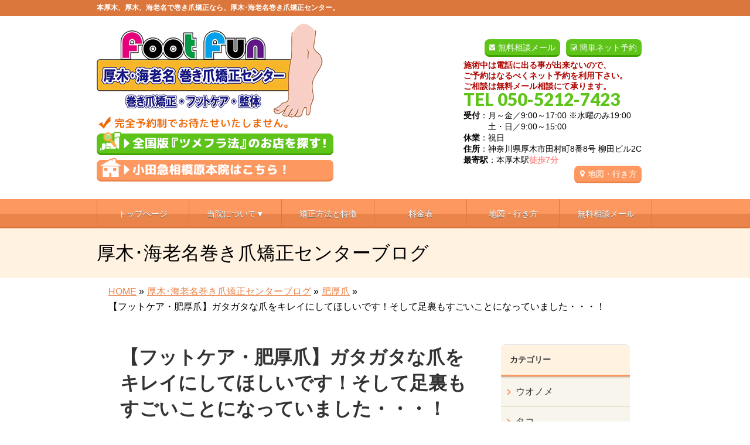

--- FILE ---
content_type: text/html; charset=UTF-8
request_url: https://atsugi-makidume.com/%E3%80%90%E3%83%95%E3%83%83%E3%83%88%E3%82%B1%E3%82%A2%E3%83%BB%E8%82%A5%E5%8E%9A%E7%88%AA%E3%80%91%E3%82%AC%E3%82%BF%E3%82%AC%E3%82%BF%E3%81%AA%E7%88%AA%E3%82%92%E3%82%AD%E3%83%AC%E3%82%A4%E3%81%AB
body_size: 20400
content:
<!DOCTYPE html>
<!--[if IE]>
<meta http-equiv="X-UA-Compatible" content="IE=Edge">
<![endif]-->
<html xmlns:fb="https://ogp.me/ns/fb#" lang="ja">
<head>

<!-- Google tag (gtag.js) -->
<script async src="https://www.googletagmanager.com/gtag/js?id=G-HMZ37KG1H9"></script>
<script>
  window.dataLayer = window.dataLayer || [];
  function gtag(){dataLayer.push(arguments);}
  gtag('js', new Date());

  gtag('config', 'G-HMZ37KG1H9');
</script>

<meta charset="UTF-8" />
<title>【フットケア・肥厚爪】ガタガタな爪をキレイにしてほしいです！そして足裏もすごいことになっていました・・・！ | 本厚木、厚木、海老名で巻き爪矯正なら、厚木･海老名巻き爪矯正センター</title>
<meta name="description" content="&nbsp;  厚木・海老名巻き爪矯正センターの予約サイトはこちらから！  &nbsp; 2枚爪のような肥厚爪 &nbsp;  今回お越しになられたお客様は高齢で、ご自分で爪が切れなくて悩んでいた方でした。  &nbsp;  &nbsp;  爪を見てみると・・・  ↓↓↓↓↓↓↓↓↓↓↓↓↓  &nbsp;    &nbsp;  &nbsp;    &nbsp;  親指の爪が2枚爪のような肥厚爪でした。  &nb" />
<link rel="start" href="https://atsugi-makidume.com/wp" title="HOME" />
<!-- BizVektor v1.8.8 -->

<!--[if lte IE 8]>
<link rel="stylesheet" type="text/css" media="all" href="https://atsugi-makidume.com/wp/wp-content/themes/biz-vektor-child/style_oldie.css" />
<![endif]-->
<meta id="viewport" name="viewport" content="width=device-width, user-scalable=yes, maximum-scale=1.3, minimum-scale=1.0">
<meta name='robots' content='max-image-preview:large' />
<meta name="keywords" content="巻き爪,巻爪,矯正,治療,本厚木,厚木,海老名" />
<link rel='dns-prefetch' href='//code.jquery.com' />
<link rel='dns-prefetch' href='//html5shiv.googlecode.com' />
<link rel='dns-prefetch' href='//maxcdn.bootstrapcdn.com' />
<link rel='dns-prefetch' href='//fonts.googleapis.com' />
<link rel="alternate" type="application/rss+xml" title="本厚木、厚木、海老名で巻き爪矯正なら、厚木･海老名巻き爪矯正センター &raquo; フィード" href="https://atsugi-makidume.com/feed" />
<link rel="alternate" type="application/rss+xml" title="本厚木、厚木、海老名で巻き爪矯正なら、厚木･海老名巻き爪矯正センター &raquo; コメントフィード" href="https://atsugi-makidume.com/comments/feed" />
<link rel="alternate" type="application/rss+xml" title="本厚木、厚木、海老名で巻き爪矯正なら、厚木･海老名巻き爪矯正センター &raquo; 【フットケア・肥厚爪】ガタガタな爪をキレイにしてほしいです！そして足裏もすごいことになっていました・・・！ のコメントのフィード" href="https://atsugi-makidume.com/%e3%80%90%e3%83%95%e3%83%83%e3%83%88%e3%82%b1%e3%82%a2%e3%83%bb%e8%82%a5%e5%8e%9a%e7%88%aa%e3%80%91%e3%82%ac%e3%82%bf%e3%82%ac%e3%82%bf%e3%81%aa%e7%88%aa%e3%82%92%e3%82%ad%e3%83%ac%e3%82%a4%e3%81%ab/feed" />
<script type="text/javascript">
/* <![CDATA[ */
window._wpemojiSettings = {"baseUrl":"https:\/\/s.w.org\/images\/core\/emoji\/15.0.3\/72x72\/","ext":".png","svgUrl":"https:\/\/s.w.org\/images\/core\/emoji\/15.0.3\/svg\/","svgExt":".svg","source":{"concatemoji":"https:\/\/atsugi-makidume.com\/wp\/wp-includes\/js\/wp-emoji-release.min.js?ver=6.6.2"}};
/*! This file is auto-generated */
!function(i,n){var o,s,e;function c(e){try{var t={supportTests:e,timestamp:(new Date).valueOf()};sessionStorage.setItem(o,JSON.stringify(t))}catch(e){}}function p(e,t,n){e.clearRect(0,0,e.canvas.width,e.canvas.height),e.fillText(t,0,0);var t=new Uint32Array(e.getImageData(0,0,e.canvas.width,e.canvas.height).data),r=(e.clearRect(0,0,e.canvas.width,e.canvas.height),e.fillText(n,0,0),new Uint32Array(e.getImageData(0,0,e.canvas.width,e.canvas.height).data));return t.every(function(e,t){return e===r[t]})}function u(e,t,n){switch(t){case"flag":return n(e,"\ud83c\udff3\ufe0f\u200d\u26a7\ufe0f","\ud83c\udff3\ufe0f\u200b\u26a7\ufe0f")?!1:!n(e,"\ud83c\uddfa\ud83c\uddf3","\ud83c\uddfa\u200b\ud83c\uddf3")&&!n(e,"\ud83c\udff4\udb40\udc67\udb40\udc62\udb40\udc65\udb40\udc6e\udb40\udc67\udb40\udc7f","\ud83c\udff4\u200b\udb40\udc67\u200b\udb40\udc62\u200b\udb40\udc65\u200b\udb40\udc6e\u200b\udb40\udc67\u200b\udb40\udc7f");case"emoji":return!n(e,"\ud83d\udc26\u200d\u2b1b","\ud83d\udc26\u200b\u2b1b")}return!1}function f(e,t,n){var r="undefined"!=typeof WorkerGlobalScope&&self instanceof WorkerGlobalScope?new OffscreenCanvas(300,150):i.createElement("canvas"),a=r.getContext("2d",{willReadFrequently:!0}),o=(a.textBaseline="top",a.font="600 32px Arial",{});return e.forEach(function(e){o[e]=t(a,e,n)}),o}function t(e){var t=i.createElement("script");t.src=e,t.defer=!0,i.head.appendChild(t)}"undefined"!=typeof Promise&&(o="wpEmojiSettingsSupports",s=["flag","emoji"],n.supports={everything:!0,everythingExceptFlag:!0},e=new Promise(function(e){i.addEventListener("DOMContentLoaded",e,{once:!0})}),new Promise(function(t){var n=function(){try{var e=JSON.parse(sessionStorage.getItem(o));if("object"==typeof e&&"number"==typeof e.timestamp&&(new Date).valueOf()<e.timestamp+604800&&"object"==typeof e.supportTests)return e.supportTests}catch(e){}return null}();if(!n){if("undefined"!=typeof Worker&&"undefined"!=typeof OffscreenCanvas&&"undefined"!=typeof URL&&URL.createObjectURL&&"undefined"!=typeof Blob)try{var e="postMessage("+f.toString()+"("+[JSON.stringify(s),u.toString(),p.toString()].join(",")+"));",r=new Blob([e],{type:"text/javascript"}),a=new Worker(URL.createObjectURL(r),{name:"wpTestEmojiSupports"});return void(a.onmessage=function(e){c(n=e.data),a.terminate(),t(n)})}catch(e){}c(n=f(s,u,p))}t(n)}).then(function(e){for(var t in e)n.supports[t]=e[t],n.supports.everything=n.supports.everything&&n.supports[t],"flag"!==t&&(n.supports.everythingExceptFlag=n.supports.everythingExceptFlag&&n.supports[t]);n.supports.everythingExceptFlag=n.supports.everythingExceptFlag&&!n.supports.flag,n.DOMReady=!1,n.readyCallback=function(){n.DOMReady=!0}}).then(function(){return e}).then(function(){var e;n.supports.everything||(n.readyCallback(),(e=n.source||{}).concatemoji?t(e.concatemoji):e.wpemoji&&e.twemoji&&(t(e.twemoji),t(e.wpemoji)))}))}((window,document),window._wpemojiSettings);
/* ]]> */
</script>
<style id='wp-emoji-styles-inline-css' type='text/css'>

	img.wp-smiley, img.emoji {
		display: inline !important;
		border: none !important;
		box-shadow: none !important;
		height: 1em !important;
		width: 1em !important;
		margin: 0 0.07em !important;
		vertical-align: -0.1em !important;
		background: none !important;
		padding: 0 !important;
	}
</style>
<link rel='stylesheet' id='wp-block-library-css' href='https://atsugi-makidume.com/wp/wp-includes/css/dist/block-library/style.min.css?ver=6.6.2' type='text/css' media='all' />
<style id='classic-theme-styles-inline-css' type='text/css'>
/*! This file is auto-generated */
.wp-block-button__link{color:#fff;background-color:#32373c;border-radius:9999px;box-shadow:none;text-decoration:none;padding:calc(.667em + 2px) calc(1.333em + 2px);font-size:1.125em}.wp-block-file__button{background:#32373c;color:#fff;text-decoration:none}
</style>
<style id='global-styles-inline-css' type='text/css'>
:root{--wp--preset--aspect-ratio--square: 1;--wp--preset--aspect-ratio--4-3: 4/3;--wp--preset--aspect-ratio--3-4: 3/4;--wp--preset--aspect-ratio--3-2: 3/2;--wp--preset--aspect-ratio--2-3: 2/3;--wp--preset--aspect-ratio--16-9: 16/9;--wp--preset--aspect-ratio--9-16: 9/16;--wp--preset--color--black: #000000;--wp--preset--color--cyan-bluish-gray: #abb8c3;--wp--preset--color--white: #ffffff;--wp--preset--color--pale-pink: #f78da7;--wp--preset--color--vivid-red: #cf2e2e;--wp--preset--color--luminous-vivid-orange: #ff6900;--wp--preset--color--luminous-vivid-amber: #fcb900;--wp--preset--color--light-green-cyan: #7bdcb5;--wp--preset--color--vivid-green-cyan: #00d084;--wp--preset--color--pale-cyan-blue: #8ed1fc;--wp--preset--color--vivid-cyan-blue: #0693e3;--wp--preset--color--vivid-purple: #9b51e0;--wp--preset--gradient--vivid-cyan-blue-to-vivid-purple: linear-gradient(135deg,rgba(6,147,227,1) 0%,rgb(155,81,224) 100%);--wp--preset--gradient--light-green-cyan-to-vivid-green-cyan: linear-gradient(135deg,rgb(122,220,180) 0%,rgb(0,208,130) 100%);--wp--preset--gradient--luminous-vivid-amber-to-luminous-vivid-orange: linear-gradient(135deg,rgba(252,185,0,1) 0%,rgba(255,105,0,1) 100%);--wp--preset--gradient--luminous-vivid-orange-to-vivid-red: linear-gradient(135deg,rgba(255,105,0,1) 0%,rgb(207,46,46) 100%);--wp--preset--gradient--very-light-gray-to-cyan-bluish-gray: linear-gradient(135deg,rgb(238,238,238) 0%,rgb(169,184,195) 100%);--wp--preset--gradient--cool-to-warm-spectrum: linear-gradient(135deg,rgb(74,234,220) 0%,rgb(151,120,209) 20%,rgb(207,42,186) 40%,rgb(238,44,130) 60%,rgb(251,105,98) 80%,rgb(254,248,76) 100%);--wp--preset--gradient--blush-light-purple: linear-gradient(135deg,rgb(255,206,236) 0%,rgb(152,150,240) 100%);--wp--preset--gradient--blush-bordeaux: linear-gradient(135deg,rgb(254,205,165) 0%,rgb(254,45,45) 50%,rgb(107,0,62) 100%);--wp--preset--gradient--luminous-dusk: linear-gradient(135deg,rgb(255,203,112) 0%,rgb(199,81,192) 50%,rgb(65,88,208) 100%);--wp--preset--gradient--pale-ocean: linear-gradient(135deg,rgb(255,245,203) 0%,rgb(182,227,212) 50%,rgb(51,167,181) 100%);--wp--preset--gradient--electric-grass: linear-gradient(135deg,rgb(202,248,128) 0%,rgb(113,206,126) 100%);--wp--preset--gradient--midnight: linear-gradient(135deg,rgb(2,3,129) 0%,rgb(40,116,252) 100%);--wp--preset--font-size--small: 13px;--wp--preset--font-size--medium: 20px;--wp--preset--font-size--large: 36px;--wp--preset--font-size--x-large: 42px;--wp--preset--spacing--20: 0.44rem;--wp--preset--spacing--30: 0.67rem;--wp--preset--spacing--40: 1rem;--wp--preset--spacing--50: 1.5rem;--wp--preset--spacing--60: 2.25rem;--wp--preset--spacing--70: 3.38rem;--wp--preset--spacing--80: 5.06rem;--wp--preset--shadow--natural: 6px 6px 9px rgba(0, 0, 0, 0.2);--wp--preset--shadow--deep: 12px 12px 50px rgba(0, 0, 0, 0.4);--wp--preset--shadow--sharp: 6px 6px 0px rgba(0, 0, 0, 0.2);--wp--preset--shadow--outlined: 6px 6px 0px -3px rgba(255, 255, 255, 1), 6px 6px rgba(0, 0, 0, 1);--wp--preset--shadow--crisp: 6px 6px 0px rgba(0, 0, 0, 1);}:where(.is-layout-flex){gap: 0.5em;}:where(.is-layout-grid){gap: 0.5em;}body .is-layout-flex{display: flex;}.is-layout-flex{flex-wrap: wrap;align-items: center;}.is-layout-flex > :is(*, div){margin: 0;}body .is-layout-grid{display: grid;}.is-layout-grid > :is(*, div){margin: 0;}:where(.wp-block-columns.is-layout-flex){gap: 2em;}:where(.wp-block-columns.is-layout-grid){gap: 2em;}:where(.wp-block-post-template.is-layout-flex){gap: 1.25em;}:where(.wp-block-post-template.is-layout-grid){gap: 1.25em;}.has-black-color{color: var(--wp--preset--color--black) !important;}.has-cyan-bluish-gray-color{color: var(--wp--preset--color--cyan-bluish-gray) !important;}.has-white-color{color: var(--wp--preset--color--white) !important;}.has-pale-pink-color{color: var(--wp--preset--color--pale-pink) !important;}.has-vivid-red-color{color: var(--wp--preset--color--vivid-red) !important;}.has-luminous-vivid-orange-color{color: var(--wp--preset--color--luminous-vivid-orange) !important;}.has-luminous-vivid-amber-color{color: var(--wp--preset--color--luminous-vivid-amber) !important;}.has-light-green-cyan-color{color: var(--wp--preset--color--light-green-cyan) !important;}.has-vivid-green-cyan-color{color: var(--wp--preset--color--vivid-green-cyan) !important;}.has-pale-cyan-blue-color{color: var(--wp--preset--color--pale-cyan-blue) !important;}.has-vivid-cyan-blue-color{color: var(--wp--preset--color--vivid-cyan-blue) !important;}.has-vivid-purple-color{color: var(--wp--preset--color--vivid-purple) !important;}.has-black-background-color{background-color: var(--wp--preset--color--black) !important;}.has-cyan-bluish-gray-background-color{background-color: var(--wp--preset--color--cyan-bluish-gray) !important;}.has-white-background-color{background-color: var(--wp--preset--color--white) !important;}.has-pale-pink-background-color{background-color: var(--wp--preset--color--pale-pink) !important;}.has-vivid-red-background-color{background-color: var(--wp--preset--color--vivid-red) !important;}.has-luminous-vivid-orange-background-color{background-color: var(--wp--preset--color--luminous-vivid-orange) !important;}.has-luminous-vivid-amber-background-color{background-color: var(--wp--preset--color--luminous-vivid-amber) !important;}.has-light-green-cyan-background-color{background-color: var(--wp--preset--color--light-green-cyan) !important;}.has-vivid-green-cyan-background-color{background-color: var(--wp--preset--color--vivid-green-cyan) !important;}.has-pale-cyan-blue-background-color{background-color: var(--wp--preset--color--pale-cyan-blue) !important;}.has-vivid-cyan-blue-background-color{background-color: var(--wp--preset--color--vivid-cyan-blue) !important;}.has-vivid-purple-background-color{background-color: var(--wp--preset--color--vivid-purple) !important;}.has-black-border-color{border-color: var(--wp--preset--color--black) !important;}.has-cyan-bluish-gray-border-color{border-color: var(--wp--preset--color--cyan-bluish-gray) !important;}.has-white-border-color{border-color: var(--wp--preset--color--white) !important;}.has-pale-pink-border-color{border-color: var(--wp--preset--color--pale-pink) !important;}.has-vivid-red-border-color{border-color: var(--wp--preset--color--vivid-red) !important;}.has-luminous-vivid-orange-border-color{border-color: var(--wp--preset--color--luminous-vivid-orange) !important;}.has-luminous-vivid-amber-border-color{border-color: var(--wp--preset--color--luminous-vivid-amber) !important;}.has-light-green-cyan-border-color{border-color: var(--wp--preset--color--light-green-cyan) !important;}.has-vivid-green-cyan-border-color{border-color: var(--wp--preset--color--vivid-green-cyan) !important;}.has-pale-cyan-blue-border-color{border-color: var(--wp--preset--color--pale-cyan-blue) !important;}.has-vivid-cyan-blue-border-color{border-color: var(--wp--preset--color--vivid-cyan-blue) !important;}.has-vivid-purple-border-color{border-color: var(--wp--preset--color--vivid-purple) !important;}.has-vivid-cyan-blue-to-vivid-purple-gradient-background{background: var(--wp--preset--gradient--vivid-cyan-blue-to-vivid-purple) !important;}.has-light-green-cyan-to-vivid-green-cyan-gradient-background{background: var(--wp--preset--gradient--light-green-cyan-to-vivid-green-cyan) !important;}.has-luminous-vivid-amber-to-luminous-vivid-orange-gradient-background{background: var(--wp--preset--gradient--luminous-vivid-amber-to-luminous-vivid-orange) !important;}.has-luminous-vivid-orange-to-vivid-red-gradient-background{background: var(--wp--preset--gradient--luminous-vivid-orange-to-vivid-red) !important;}.has-very-light-gray-to-cyan-bluish-gray-gradient-background{background: var(--wp--preset--gradient--very-light-gray-to-cyan-bluish-gray) !important;}.has-cool-to-warm-spectrum-gradient-background{background: var(--wp--preset--gradient--cool-to-warm-spectrum) !important;}.has-blush-light-purple-gradient-background{background: var(--wp--preset--gradient--blush-light-purple) !important;}.has-blush-bordeaux-gradient-background{background: var(--wp--preset--gradient--blush-bordeaux) !important;}.has-luminous-dusk-gradient-background{background: var(--wp--preset--gradient--luminous-dusk) !important;}.has-pale-ocean-gradient-background{background: var(--wp--preset--gradient--pale-ocean) !important;}.has-electric-grass-gradient-background{background: var(--wp--preset--gradient--electric-grass) !important;}.has-midnight-gradient-background{background: var(--wp--preset--gradient--midnight) !important;}.has-small-font-size{font-size: var(--wp--preset--font-size--small) !important;}.has-medium-font-size{font-size: var(--wp--preset--font-size--medium) !important;}.has-large-font-size{font-size: var(--wp--preset--font-size--large) !important;}.has-x-large-font-size{font-size: var(--wp--preset--font-size--x-large) !important;}
:where(.wp-block-post-template.is-layout-flex){gap: 1.25em;}:where(.wp-block-post-template.is-layout-grid){gap: 1.25em;}
:where(.wp-block-columns.is-layout-flex){gap: 2em;}:where(.wp-block-columns.is-layout-grid){gap: 2em;}
:root :where(.wp-block-pullquote){font-size: 1.5em;line-height: 1.6;}
</style>
<link rel='stylesheet' id='contact-form-7-css' href='https://atsugi-makidume.com/wp/wp-content/plugins/contact-form-7/includes/css/styles.css?ver=5.0.2' type='text/css' media='all' />
<link rel='stylesheet' id='contact-form-7-confirm-css' href='https://atsugi-makidume.com/wp/wp-content/plugins/contact-form-7-add-confirm/includes/css/styles.css?ver=5.1' type='text/css' media='all' />
<link rel='stylesheet' id='ts_fab_css-css' href='https://atsugi-makidume.com/wp/wp-content/plugins/fancier-author-box/css/ts-fab.min.css?ver=1.4' type='text/css' media='all' />
<link rel='stylesheet' id='Biz_Vektor_common_style-css' href='https://atsugi-makidume.com/wp/wp-content/themes/biz-vektor/css/bizvektor_common_min.css?ver=20141106' type='text/css' media='all' />
<link rel='stylesheet' id='Biz_Vektor_Design_style-css' href='https://atsugi-makidume.com/wp/wp-content/themes/biz-vektor/design_skins/002/002.css?ver=6.6.2' type='text/css' media='all' />
<link rel='stylesheet' id='Biz_Vektor_plugin_sns_style-css' href='https://atsugi-makidume.com/wp/wp-content/themes/biz-vektor/plugins/sns/style_bizvektor_sns.css?ver=6.6.2' type='text/css' media='all' />
<link rel='stylesheet' id='Biz_Vektor_add_font_awesome-css' href='//maxcdn.bootstrapcdn.com/font-awesome/4.3.0/css/font-awesome.min.css?ver=6.6.2' type='text/css' media='all' />
<link rel='stylesheet' id='Biz_Vektor_add_web_fonts-css' href='//fonts.googleapis.com/css?family=Droid+Sans%3A700%7CLato%3A900%7CAnton&#038;ver=6.6.2' type='text/css' media='all' />
<link rel='stylesheet' id='jquery.lightbox.min.css-css' href='https://atsugi-makidume.com/wp/wp-content/plugins/wp-jquery-lightbox/styles/lightbox.min.css?ver=1.4.6' type='text/css' media='all' />
<script type="text/javascript" src="https://code.jquery.com/jquery-1.10.0.min.js?ver=1.10.0" id="jquery-js"></script>
<script type="text/javascript" src="https://atsugi-makidume.com/wp/wp-content/plugins/fancier-author-box/js/ts-fab.min.js?ver=1.4" id="ts_fab_js-js"></script>
<script type="text/javascript" src="https://atsugi-makidume.com/wp/wp-content/themes/biz-vektor-child/custom-script.js?ver=6.6.2" id="custom-script-js"></script>
<script type="text/javascript" src="https://atsugi-makidume.com/wp/wp-content/themes/biz-vektor-child/prefixfree.min.js?ver=6.6.2" id="prefixfree.min-js"></script>
<script type="text/javascript" src="//html5shiv.googlecode.com/svn/trunk/html5.js" id="html5shiv-js"></script>
<link rel="https://api.w.org/" href="https://atsugi-makidume.com/wp-json/" /><link rel="alternate" title="JSON" type="application/json" href="https://atsugi-makidume.com/wp-json/wp/v2/posts/11286" /><link rel="EditURI" type="application/rsd+xml" title="RSD" href="https://atsugi-makidume.com/wp/xmlrpc.php?rsd" />
<link rel="canonical" href="https://atsugi-makidume.com/%e3%80%90%e3%83%95%e3%83%83%e3%83%88%e3%82%b1%e3%82%a2%e3%83%bb%e8%82%a5%e5%8e%9a%e7%88%aa%e3%80%91%e3%82%ac%e3%82%bf%e3%82%ac%e3%82%bf%e3%81%aa%e7%88%aa%e3%82%92%e3%82%ad%e3%83%ac%e3%82%a4%e3%81%ab" />
<link rel="alternate" title="oEmbed (JSON)" type="application/json+oembed" href="https://atsugi-makidume.com/wp-json/oembed/1.0/embed?url=https%3A%2F%2Fatsugi-makidume.com%2F%25e3%2580%2590%25e3%2583%2595%25e3%2583%2583%25e3%2583%2588%25e3%2582%25b1%25e3%2582%25a2%25e3%2583%25bb%25e8%2582%25a5%25e5%258e%259a%25e7%2588%25aa%25e3%2580%2591%25e3%2582%25ac%25e3%2582%25bf%25e3%2582%25ac%25e3%2582%25bf%25e3%2581%25aa%25e7%2588%25aa%25e3%2582%2592%25e3%2582%25ad%25e3%2583%25ac%25e3%2582%25a4%25e3%2581%25ab" />
<link rel="alternate" title="oEmbed (XML)" type="text/xml+oembed" href="https://atsugi-makidume.com/wp-json/oembed/1.0/embed?url=https%3A%2F%2Fatsugi-makidume.com%2F%25e3%2580%2590%25e3%2583%2595%25e3%2583%2583%25e3%2583%2588%25e3%2582%25b1%25e3%2582%25a2%25e3%2583%25bb%25e8%2582%25a5%25e5%258e%259a%25e7%2588%25aa%25e3%2580%2591%25e3%2582%25ac%25e3%2582%25bf%25e3%2582%25ac%25e3%2582%25bf%25e3%2581%25aa%25e7%2588%25aa%25e3%2582%2592%25e3%2582%25ad%25e3%2583%25ac%25e3%2582%25a4%25e3%2581%25ab&#038;format=xml" />
<!-- [ BizVektor OGP ] -->
<meta property="og:site_name" content="本厚木、厚木、海老名で巻き爪矯正なら、厚木･海老名巻き爪矯正センター" />
<meta property="og:url" content="https://atsugi-makidume.com/%e3%80%90%e3%83%95%e3%83%83%e3%83%88%e3%82%b1%e3%82%a2%e3%83%bb%e8%82%a5%e5%8e%9a%e7%88%aa%e3%80%91%e3%82%ac%e3%82%bf%e3%82%ac%e3%82%bf%e3%81%aa%e7%88%aa%e3%82%92%e3%82%ad%e3%83%ac%e3%82%a4%e3%81%ab" />
<meta property="fb:app_id" content="" />
<meta property="og:type" content="article" />
<meta property="og:image" content="https://atsugi-makidume.com/wp/wp-content/uploads/2023/07/b83944c86b7ba1da41adf71584705980.jpg" />
<meta property="og:title" content="【フットケア・肥厚爪】ガタガタな爪をキレイにしてほしいです！そして足裏もすごいことになっていました・・・！ | 本厚木、厚木、海老名で巻き爪矯正なら、厚木･海老名巻き爪矯正センター" />
<meta property="og:description" content="&nbsp;  厚木・海老名巻き爪矯正センターの予約サイトはこちらから！  &nbsp; 2枚爪のような肥厚爪 &nbsp;  今回お越しになられたお客様は高齢で、ご自分で爪が切れなくて悩んでいた方でした。  &nbsp;  &nbsp;  爪を見てみると・・・  ↓↓↓↓↓↓↓↓↓↓↓↓↓  &nbsp;    &nbsp;  &nbsp;    &nbsp;  親指の爪が2枚爪のような肥厚爪でした。  &amp;nb" />
<!-- [ /BizVektor OGP ] -->
<!--[if lte IE 8]>
<link rel="stylesheet" type="text/css" media="all" href="https://atsugi-makidume.com/wp/wp-content/themes/biz-vektor/design_skins/002/002_oldie.css" />
<![endif]-->
<link rel="pingback" href="https://atsugi-makidume.com/wp/xmlrpc.php" />

<!-- BEGIN: WP Social Bookmarking Light HEAD --><script>
    (function (d, s, id) {
        var js, fjs = d.getElementsByTagName(s)[0];
        if (d.getElementById(id)) return;
        js = d.createElement(s);
        js.id = id;
        js.src = "//connect.facebook.net/ja_JP/sdk.js#xfbml=1&version=v2.7";
        fjs.parentNode.insertBefore(js, fjs);
    }(document, 'script', 'facebook-jssdk'));
</script>
<style type="text/css">.wp_social_bookmarking_light{
    border: 0 !important;
    padding: 10px 0 20px 0 !important;
    margin: 0 !important;
}
.wp_social_bookmarking_light div{
    float: left !important;
    border: 0 !important;
    padding: 0 !important;
    margin: 0 5px 0px 0 !important;
    min-height: 30px !important;
    line-height: 18px !important;
    text-indent: 0 !important;
}
.wp_social_bookmarking_light img{
    border: 0 !important;
    padding: 0;
    margin: 0;
    vertical-align: top !important;
}
.wp_social_bookmarking_light_clear{
    clear: both !important;
}
#fb-root{
    display: none;
}
.wsbl_twitter{
    width: 100px;
}
.wsbl_facebook_like iframe{
    max-width: none !important;
}
</style>
<!-- END: WP Social Bookmarking Light HEAD -->
<style type="text/css" id="custom-background-css">
body.custom-background { background-color: #ffffff; }
</style>
			<style type="text/css">
/* FontNormal */
a,
a:hover,
a:active,
#header #headContact #headContactTel,
#gMenu .menu li a span,
#content h4,
#content h5,
#content dt,
#content .child_page_block h4 a:hover,
#content .child_page_block p a:hover,
.paging span,
.paging a,
#content .infoList ul li .infoTxt a:hover,
#content .infoList .infoListBox div.entryTxtBox h4.entryTitle a,
#footerSiteMap .menu a:hover,
#topPr h3 a:hover,
#topPr .topPrDescription a:hover,
#content ul.linkList li a:hover,
#content .childPageBox ul li.current_page_item a,
#content .childPageBox ul li.current_page_item ul li a:hover,
#content .childPageBox ul li a:hover,
#content .childPageBox ul li.current_page_item a	{ color:;}

/* bg */
::selection			{ background-color:;}
::-moz-selection	{ background-color:;}
/* bg */
#gMenu .assistive-text,
#content .mainFootContact .mainFootBt a,
.paging span.current,
.paging a:hover,
#content .infoList .infoCate a:hover,
.sideTower li.sideBnr#sideContact a,
form#searchform input#searchsubmit,
#pagetop a:hover,
a.btn,
.linkBtn a,
input[type=button],
input[type=submit]	{ background-color:;}

/* border */
#searchform input[type=submit],
p.form-submit input[type=submit],
form#searchform input#searchsubmit,
#content form input.wpcf7-submit,
#confirm-button input,
a.btn,
.linkBtn a,
input[type=button],
input[type=submit],
.moreLink a,
#headerTop,
#content h3,
#content .child_page_block h4 a,
.paging span,
.paging a,
form#searchform input#searchsubmit	{ border-color:;}

#gMenu	{ border-top-color:;}
#content h2,
#content h1.contentTitle,
#content h1.entryPostTitle,
.sideTower .localHead,
#topPr h3 a	{ border-bottom-color:; }

@media (min-width: 770px) {
#gMenu { border-top-color:#eeeeee;}
#gMenu	{ border-bottom-color:; }
#footMenu .menu li a:hover	{ color:; }
}
		</style>
<!--[if lte IE 8]>
<style type="text/css">
#gMenu	{ border-bottom-color:; }
#footMenu .menu li a:hover	{ color:; }
</style>
<![endif]-->
<style type="text/css">
/*-------------------------------------------*/
/*	menu divide
/*-------------------------------------------*/
@media (min-width: 970px) {
#gMenu .menu > li { width:158px; text-align:center; }
#gMenu .menu > li.current_menu_item,
#gMenu .menu > li.current-menu-item,
#gMenu .menu > li.current-menu-ancestor,
#gMenu .menu > li.current_page_item,
#gMenu .menu > li.current_page_ancestor,
#gMenu .menu > li.current-page-ancestor { width:159px; }
}
</style>
<!--[if lte IE 8]>
<style type="text/css">
#gMenu .menu li { width:158px; text-align:center; }
#gMenu .menu li.current_page_item,
#gMenu .menu li.current_page_ancestor { width:159px; }
</style>
<![endif]-->
<style type="text/css">
/*-------------------------------------------*/
/*	font
/*-------------------------------------------*/
h1,h2,h3,h4,h4,h5,h6,#header #site-title,#pageTitBnr #pageTitInner #pageTit,#content .leadTxt,#sideTower .localHead {font-family: "ヒラギノ角ゴ Pro W3","Hiragino Kaku Gothic Pro","メイリオ",Meiryo,Osaka,"ＭＳ Ｐゴシック","MS PGothic",sans-serif; }
#pageTitBnr #pageTitInner #pageTit { font-weight:lighter; }
#gMenu .menu li a strong {font-family: "ヒラギノ角ゴ Pro W3","Hiragino Kaku Gothic Pro","メイリオ",Meiryo,Osaka,"ＭＳ Ｐゴシック","MS PGothic",sans-serif; }
</style>
<link rel="stylesheet" href="https://atsugi-makidume.com/wp/wp-content/themes/biz-vektor-child/style.css" type="text/css" media="all" />
<script type="text/javascript">
  var _gaq = _gaq || [];
  _gaq.push(['_setAccount', 'UA-25789069-3']);
  _gaq.push(['_trackPageview']);
    (function() {
	var ga = document.createElement('script'); ga.type = 'text/javascript'; ga.async = true;
	ga.src = ('https:' == document.location.protocol ? 'https://ssl' : 'http://www') + '.google-analytics.com/ga.js';
	var s = document.getElementsByTagName('script')[0]; s.parentNode.insertBefore(ga, s);
  })();
</script>

<!-- Global site tag (gtag.js) - Google Ads: 1011489872 -->
<script async src="https://www.googletagmanager.com/gtag/js?id=AW-1011489872"></script>
<script>
  window.dataLayer = window.dataLayer || [];
  function gtag(){dataLayer.push(arguments);}
  gtag('js', new Date());

  gtag('config', 'AW-1011489872');
</script>

</head>

<body class="post-template-default single single-post postid-11286 single-format-standard custom-background two-column right-sidebar">

<!-- Google Tag Manager -->
<noscript><iframe src="//www.googletagmanager.com/ns.html?id=GTM-M9VHXD"
height="0" width="0" style="display:none;visibility:hidden"></iframe></noscript>
<script>(function(w,d,s,l,i){w[l]=w[l]||[];w[l].push({'gtm.start':
new Date().getTime(),event:'gtm.js'});var f=d.getElementsByTagName(s)[0],
j=d.createElement(s),dl=l!='dataLayer'?'&l='+l:'';j.async=true;j.src=
'//www.googletagmanager.com/gtm.js?id='+i+dl;f.parentNode.insertBefore(j,f);
})(window,document,'script','dataLayer','GTM-M9VHXD');</script>
<!-- End Google Tag Manager -->


<div id="fb-root"></div>

<div id="wrap">

<!--[if lte IE 8]>
<div id="eradi_ie_box">
<div class="alert_title">ご利用の Internet Exproler は古すぎます。</div>
<p>このウェブサイトはあなたがご利用の Internet Explorer をサポートしていないため、正しく表示・動作しません。<br />
古い Internet Exproler はセキュリティーの問題があるため、新しいブラウザに移行する事が強く推奨されています。<br />
最新の Internet Exproler を利用するか、<a href="https://www.google.co.jp/chrome/browser/index.html" target="_blank">Chrome</a> や <a href="https://www.mozilla.org/ja/firefox/new/" target="_blank">Firefox</a> など、より早くて快適なブラウザをご利用ください。</p>
</div>
<![endif]-->

<!-- [ #headerTop ] -->
<div id="headerTop">
<div class="innerBox">
		<!--tcustom 最上部部分をh1とpタグ切り替え-->
<p id="site-description">本厚木、厚木、海老名で巻き爪矯正なら、厚木･海老名巻き爪矯正センター。</p> <!--tcustom-->
</div>
</div><!-- [ /#headerTop ] -->

<!-- [ #header ] -->
<div id="header">
<div id="headerInner" class="innerBox">
<!-- [ #headLogo ] -->
<!--tcustom st ロゴの調整-->
<div id="site-title">
<a href="https://atsugi-makidume.com/" title="本厚木、厚木、海老名で巻き爪矯正なら、厚木･海老名巻き爪矯正センター" rel="home">
<img src="https://atsugi-makidume.com/wp/wp-content/uploads/2018/02/header_logo1-3.gif" alt="本厚木、厚木、海老名で巻き爪矯正なら、厚木･海老名巻き爪矯正センター" /></a>
<!--shop-search st-->
<div>
<a href="https://atsugi-makidume.com/tsume-furazenkoku-sejyutusyo" target="_blank">
<img alt="全国版『ツメフラ法』のお店を探す！" src="https://atsugi-makidume.com/wp/wp-content/themes/biz-vektor-child/images/shop-search.gif" />
</a>
</div>
<!--shop-search en-->
<!--shop-link st-->
<div>
<a href="https://makidume-no.in-website.com/" target="_blank">
<img alt="小田急相模原本院はこちら！" src="https://atsugi-makidume.com/wp/wp-content/themes/biz-vektor-child/images/shop-link01.gif" />
</a>
</div>
<!--shop-link en-->
</div>

<!--tcustom en-->
<!-- [ /#headLogo ] -->

<!-- [ #headContact ] -->
<div id="headContact" class="itemClose" onclick="showHide('headContact');"><div id="headContactInner">
<div class="header_info"><a href="https://reserva.be/atsugimakidume11" target="_blank"  class="header-yoyaku">簡単ネット予約</a></div><div class="header_info"><a href="https://atsugi-makidume.com/wp/contact" class="header-mail">無料相談メール</a></div><br clear="right"><div id="headContactTxt"><span class="txtred">施術中は電話に出る事が出来ないので、<br>ご予約はなるべくネット予約を利用下さい。<br>ご相談は無料メール相談にて承ります。</span></div>
<div id="headContactTel">TEL 050-5212-7423</div>
<div id="headContactTime"><b>受付</b>：月～金／9:00～17:00 ※水曜のみ19:00<br>　　　土・日／9:00～15:00<br /><b>休業</b>：祝日<br /><b>住所</b>：神奈川県厚木市田村町8番8号 柳田ビル2C<br /><b>最寄駅</b>：本厚木駅<font class="migiue_toho">徒歩7分</font><br /><a href="map" class="migiue_map" > 地図・行き方</a></div>
</div></div><!-- [ /#headContact ] -->

</div>
<!-- #headerInner -->
</div>
<!-- [ /#header ] -->

<!--tcustom st モバイルサイズ(659px以下)の場合に別のヘッダーを表示。cssでスマホサイズのみ指定-->
<div id="headerArea"><a href="https://atsugi-makidume.com"><img alt="" src="https://atsugi-makidume.com/wp/wp-content/themes/biz-vektor-child/images/sp/sp-menu01.png" /></a><a class="itemClose" onclick=showHide("gMenu");><img alt="" src="https://atsugi-makidume.com/wp/wp-content/themes/biz-vektor-child/images/sp/sp-menu02.png" /></a><a href="tel:05052127423" onclick="return confirm('下記の「OK」ボタンを押すと電話をかけられます。\n施術中は電話に出られない事があります。\n出られなかった場合は折り返し連絡致しますので電話は番号通知でお願いします。')"><img alt="" src="https://atsugi-makidume.com/wp/wp-content/themes/biz-vektor-child/images/sp/sp-menu03.png" /></a><a href="https://atsugi-makidume.com/wp/contact"><img alt="" src="https://atsugi-makidume.com/wp/wp-content/themes/biz-vektor-child/images/sp/sp-menu04.png" /></a><a href="https://reserva.be/atsugimakidume11" target="_blank"><img alt="" src="https://atsugi-makidume.com/wp/wp-content/themes/biz-vektor-child/images/sp/sp-menu05.png" /></a><div class="sp-menu-shadow"><img alt="" src="https://atsugi-makidume.com/wp/wp-content/themes/biz-vektor-child/images/sp/sp-menu-shadow.png" /></div></div><!--tcustom en-->


<!-- [ #gMenu ] -->
<div id="gMenu" class="itemClose" onclick="showHide('gMenu');">
<div id="gMenuInner" class="innerBox">
<h3 class="assistive-text"><span> </span></h3><!-- tcustom「MENU」テキストを削除 -->
<div class="skip-link screen-reader-text">
	<a href="#content" title="メニューを飛ばす">メニューを飛ばす</a>
</div>
<div class="menu-headernavigation-container"><ul id="menu-headernavigation" class="menu"><li id="menu-item-1128" class="menu-item menu-item-type-post_type menu-item-object-page menu-item-home"><a href="https://atsugi-makidume.com/"><strong>トップページ</strong></a></li>
<li id="menu-item-6073" class="menu-item menu-item-type-custom menu-item-object-custom menu-item-has-children"><a href="#"><strong>当院について▼</strong></a>
<ul class="sub-menu">
	<li id="menu-item-6237" class="menu-item menu-item-type-post_type menu-item-object-page"><a href="https://atsugi-makidume.com/flow">来院からお帰りまで</a></li>
	<li id="menu-item-6239" class="menu-item menu-item-type-post_type menu-item-object-page"><a href="https://atsugi-makidume.com/staff">スタッフ紹介</a></li>
	<li id="menu-item-6238" class="menu-item menu-item-type-post_type menu-item-object-page"><a href="https://atsugi-makidume.com/room">院内紹介</a></li>
	<li id="menu-item-6241" class="menu-item menu-item-type-post_type menu-item-object-page"><a href="https://atsugi-makidume.com/faq">よくある質問</a></li>
</ul>
</li>
<li id="menu-item-6529" class="menu-item menu-item-type-post_type menu-item-object-page"><a href="https://atsugi-makidume.com/method"><strong>矯正方法と特徴</strong></a></li>
<li id="menu-item-5267" class="menu-item menu-item-type-post_type menu-item-object-page"><a href="https://atsugi-makidume.com/price"><strong>料金表</strong></a></li>
<li id="menu-item-5269" class="menu-item menu-item-type-post_type menu-item-object-page"><a href="https://atsugi-makidume.com/map"><strong>地図・行き方</strong></a></li>
<li id="menu-item-5270" class="menu-item menu-item-type-post_type menu-item-object-page"><a href="https://atsugi-makidume.com/contact"><strong>無料相談メール</strong></a></li>
</ul></div>
</div><!-- [ /#gMenuInner ] -->
</div>
<!-- [ /#gMenu ] -->

<!---- tcustom　スマホサイズの場合、メニューの下にh1、ロゴ、地図ボタン、受付、住所表示 st ---->
<div class="notsp-none space05t">
<h1 id="sp-h1" class="space05b">本厚木、厚木、海老名で巻き爪矯正をお探しなら</h1>
<div class="sp-header-left"><a href="https://atsugi-makidume.com"><img alt="ロゴ" src="https://atsugi-makidume.com/wp/wp-content/themes/biz-vektor-child/images/sp/sp-header-logo.gif" /></a></div>
<div class="sp-header-right"><a href="https://atsugi-makidume.com/wp/map"><img alt="地図" src="https://atsugi-makidume.com/wp/wp-content/themes/biz-vektor-child/images/sp/sp-header-map.gif" /></a></div>
<br style="clear:both;">
<div class="sp-header-info space10t"><img alt="受付・住所" src="https://atsugi-makidume.com/wp/wp-content/themes/biz-vektor-child/images/sp/sp-header-info.gif" /></div>
<div class="sp-header-info space10t">
<a href="https://atsugi-makidume.com/tsume-furazenkoku-sejyutusyo" target="_blank">
<img alt="全国版『ツメフラ法』のお店を探す！" src="https://atsugi-makidume.com/wp/wp-content/themes/biz-vektor-child/images/sp/sp-header-search.gif" />
</a>
</div>
<div class="sp-header-info">
<a href="https://makidume-no.in-website.com" target="_blank">
<img alt="小田急相模原本院はこちら！" src="https://atsugi-makidume.com/wp/wp-content/themes/biz-vektor-child/images/sp/sp-header-shop01.gif" />
</a>
</div>
<div class="sp-header-shadow"><img alt="" src="https://atsugi-makidume.com/wp/wp-content/themes/biz-vektor-child/images/sp/sp-header-shadow.gif" /></div>
</div>
<!---- tcustom　スマホサイズの場合、メニューの下にh1、ロゴ、地図ボタン、受付、住所表示 en ---->


<div id="pageTitBnr">
<div class="innerBox">
<div id="pageTitInner">
<div id="pageTit">
厚木･海老名巻き爪矯正センターブログ</div>
</div><!-- [ /#pageTitInner ] -->
</div>
</div><!-- [ /#pageTitBnr ] -->
<!-- [ #panList ] -->
<div id="panList">
<div id="panListInner" class="innerBox">
<ul><li id="panHome"><a href="https://atsugi-makidume.com"><span>HOME</span></a> &raquo; </li><li itemscope itemtype="http://data-vocabulary.org/Breadcrumb"><a href="http://atsugi-makidume.com/wp/staffblog/" itemprop="url"><span itemprop="title">厚木･海老名巻き爪矯正センターブログ</span></a> &raquo; </li><li itemscope itemtype="http://data-vocabulary.org/Breadcrumb"><a href="https://atsugi-makidume.com/category/%e8%82%a5%e5%8e%9a%e7%88%aa" itemprop="url"><span itemprop="title">肥厚爪</span></a> &raquo; </li><li><span>【フットケア・肥厚爪】ガタガタな爪をキレイにしてほしいです！そして足裏もすごいことになっていました・・・！</span></li></ul></div>
</div>
<!-- [ /#panList ] -->

<div id="main">
<!-- [ #container ] -->
<div id="container" class="innerBox">
	<!-- [ #content ] -->
	<div id="content" class="content">

<!-- [ #post- ] -->
<div id="post-11286" class="post-11286 post type-post status-publish format-standard has-post-thumbnail hentry category-213 category-214 category-215 category-242 category-252 category-253 category-254 category-255 category-264 tag-313">
		<h1 class="entryPostTitle entry-title">【フットケア・肥厚爪】ガタガタな爪をキレイにしてほしいです！そして足裏もすごいことになっていました・・・！</h1>
	<div class="entry-meta">
<span class="published">投稿日 : 2023年8月18日</span>
<span class="updated entry-meta-items">最終更新日時 : 2023年10月22日</span>
<span class="vcard author entry-meta-items">投稿者 : <span class="fn">玉井なつき</span></span>
<span class="tags entry-meta-items">カテゴリー :  <a href="https://atsugi-makidume.com/category/%e8%82%a5%e5%8e%9a%e7%88%aa" rel="tag">肥厚爪</a>, <a href="https://atsugi-makidume.com/category/%e6%9c%ac%e5%8e%9a%e6%9c%a8" rel="tag">本厚木</a>, <a href="https://atsugi-makidume.com/category/%e6%b5%b7%e8%80%81%e5%90%8d" rel="tag">海老名</a>, <a href="https://atsugi-makidume.com/category/%e8%82%a5%e5%8e%9a%e7%88%aa%ef%bc%88%e7%88%aa%e7%94%b2%e9%89%a4%e5%bd%8e%e7%97%87%e3%83%bb%e7%88%aa%e7%94%b2%e9%89%a4%e3%82%8f%e3%82%93%e7%97%87%ef%bc%89" rel="tag">肥厚爪（爪甲鉤彎症・爪甲鉤わん症）</a>, <a href="https://atsugi-makidume.com/category/%e3%83%95%e3%83%83%e3%83%88%e3%82%b1%e3%82%a2" rel="tag">フットケア</a>, <a href="https://atsugi-makidume.com/category/%e3%83%89%e3%82%a4%e3%83%84%e5%bc%8f%e3%83%95%e3%83%83%e3%83%88%e3%82%b1%e3%82%a2" rel="tag">ドイツ式フットケア</a>, <a href="https://atsugi-makidume.com/category/%e3%82%a6%e3%82%aa%e3%83%8e%e3%83%a1" rel="tag">ウオノメ</a>, <a href="https://atsugi-makidume.com/category/%e3%82%bf%e3%82%b3" rel="tag">タコ</a>, <a href="https://atsugi-makidume.com/category/%e5%8e%9a%e6%9c%a8" rel="tag">厚木</a></span>
</div>
<!-- .entry-meta -->	<div class="entry-content post-content">
   
		<div class='wp_social_bookmarking_light'>        <div class="wsbl_facebook_like"><div id="fb-root"></div><fb:like href="https://atsugi-makidume.com/%e3%80%90%e3%83%95%e3%83%83%e3%83%88%e3%82%b1%e3%82%a2%e3%83%bb%e8%82%a5%e5%8e%9a%e7%88%aa%e3%80%91%e3%82%ac%e3%82%bf%e3%82%ac%e3%82%bf%e3%81%aa%e7%88%aa%e3%82%92%e3%82%ad%e3%83%ac%e3%82%a4%e3%81%ab" layout="button_count" action="like" width="100" share="false" show_faces="false" ></fb:like></div>        <div class="wsbl_facebook_share"><div id="fb-root"></div><fb:share-button href="https://atsugi-makidume.com/%e3%80%90%e3%83%95%e3%83%83%e3%83%88%e3%82%b1%e3%82%a2%e3%83%bb%e8%82%a5%e5%8e%9a%e7%88%aa%e3%80%91%e3%82%ac%e3%82%bf%e3%82%ac%e3%82%bf%e3%81%aa%e7%88%aa%e3%82%92%e3%82%ad%e3%83%ac%e3%82%a4%e3%81%ab" type="button_count" ></fb:share-button></div>        <div class="wsbl_twitter"><a href="https://twitter.com/share" class="twitter-share-button" data-url="https://atsugi-makidume.com/%e3%80%90%e3%83%95%e3%83%83%e3%83%88%e3%82%b1%e3%82%a2%e3%83%bb%e8%82%a5%e5%8e%9a%e7%88%aa%e3%80%91%e3%82%ac%e3%82%bf%e3%82%ac%e3%82%bf%e3%81%aa%e7%88%aa%e3%82%92%e3%82%ad%e3%83%ac%e3%82%a4%e3%81%ab" data-text="【フットケア・肥厚爪】ガタガタな爪をキレイにしてほしいです！そして足裏もすごいことになっていました・・・！" data-lang="ja">Tweet</a></div>        <div class="wsbl_google_plus_one"><g:plusone size="medium" annotation="none" href="https://atsugi-makidume.com/%e3%80%90%e3%83%95%e3%83%83%e3%83%88%e3%82%b1%e3%82%a2%e3%83%bb%e8%82%a5%e5%8e%9a%e7%88%aa%e3%80%91%e3%82%ac%e3%82%bf%e3%82%ac%e3%82%bf%e3%81%aa%e7%88%aa%e3%82%92%e3%82%ad%e3%83%ac%e3%82%a4%e3%81%ab" ></g:plusone></div>        <div class="wsbl_hatena_button"><a href="//b.hatena.ne.jp/entry/https://atsugi-makidume.com/%e3%80%90%e3%83%95%e3%83%83%e3%83%88%e3%82%b1%e3%82%a2%e3%83%bb%e8%82%a5%e5%8e%9a%e7%88%aa%e3%80%91%e3%82%ac%e3%82%bf%e3%82%ac%e3%82%bf%e3%81%aa%e7%88%aa%e3%82%92%e3%82%ad%e3%83%ac%e3%82%a4%e3%81%ab" class="hatena-bookmark-button" data-hatena-bookmark-title="【フットケア・肥厚爪】ガタガタな爪をキレイにしてほしいです！そして足裏もすごいことになっていました・・・！" data-hatena-bookmark-layout="standard" title="このエントリーをはてなブックマークに追加"> <img decoding="async" src="//b.hatena.ne.jp/images/entry-button/button-only@2x.png" alt="このエントリーをはてなブックマークに追加" width="20" height="20" style="border: none;" /></a><script type="text/javascript" src="//b.hatena.ne.jp/js/bookmark_button.js" charset="utf-8" async="async"></script></div></div>
<br class='wp_social_bookmarking_light_clear' />
<p>&nbsp;</p>
<p><a href="https://reserva.be/atsugimakidume11"><img decoding="async" class="aligncenter" src="https://atsugi-makidume.com/wp/wp-content/themes/biz-vektor-child/images/side-yoyaku02.gif" alt="" width="220" height="70" /><span style="font-size: 24px;color: #0000ff"><strong>厚木・海老名巻き爪矯正センターの予約サイト</strong></span></a><a href="https://reserva.be/atsugimakidume11"><span style="font-size: 24px;color: #0000ff"><strong>はこちらから！</strong></span></a></p>
<p>&nbsp;</p>
<h2><span style="color: #0000ff"><strong>2枚爪のような肥厚爪</strong></span></h2>
<p>&nbsp;</p>
<p><span style="color: #000000"><strong><span style="font-size: 16px">今回お越しになられたお客様は高齢で、<span style="font-size: 24px;color: #800080">ご自分で爪が切れなくて悩んでいた方</span>でした。</span></strong></span></p>
<p>&nbsp;</p>
<p>&nbsp;</p>
<p><span style="color: #000000"><strong><span style="font-size: 16px">爪を見てみると・・・</span></strong></span></p>
<p><span style="color: #ff0000;font-size: 28px"><strong>↓↓↓↓↓↓↓↓↓↓↓↓↓</strong></span></p>
<p>&nbsp;</p>
<p><img fetchpriority="high" decoding="async" class="size-full wp-image-11288 aligncenter" src="https://atsugi-makidume.com/wp/wp-content/uploads/2023/07/24d9045e69c6b59a17e94e59b7e9bc1b.jpg" alt="" width="500" height="667" srcset="https://atsugi-makidume.com/wp/wp-content/uploads/2023/07/24d9045e69c6b59a17e94e59b7e9bc1b.jpg 500w, https://atsugi-makidume.com/wp/wp-content/uploads/2023/07/24d9045e69c6b59a17e94e59b7e9bc1b-280x374.jpg 280w, https://atsugi-makidume.com/wp/wp-content/uploads/2023/07/24d9045e69c6b59a17e94e59b7e9bc1b-240x320.jpg 240w" sizes="(max-width: 500px) 100vw, 500px" /></p>
<p>&nbsp;</p>
<p>&nbsp;</p>
<p><img loading="lazy" decoding="async" class="size-full wp-image-11289 aligncenter" src="https://atsugi-makidume.com/wp/wp-content/uploads/2023/07/51a2b382b6b4cbffae7f8960b8c54f59.jpg" alt="" width="500" height="667" srcset="https://atsugi-makidume.com/wp/wp-content/uploads/2023/07/51a2b382b6b4cbffae7f8960b8c54f59.jpg 500w, https://atsugi-makidume.com/wp/wp-content/uploads/2023/07/51a2b382b6b4cbffae7f8960b8c54f59-280x374.jpg 280w, https://atsugi-makidume.com/wp/wp-content/uploads/2023/07/51a2b382b6b4cbffae7f8960b8c54f59-240x320.jpg 240w" sizes="(max-width: 500px) 100vw, 500px" /></p>
<p>&nbsp;</p>
<p><span style="color: #ff0000;font-size: 24px"><strong>親指の爪が2枚爪のような肥厚爪でした。</strong></span></p>
<p>&nbsp;</p>
<p>&nbsp;</p>
<p>&nbsp;</p>
<p><span style="color: #000000"><strong><span style="font-size: 16px">『手は爪に届かないし、デコボコした爪はどう整えたら分からなくて困っていました・・・』と仰っていて本当に困っていたようでした(&gt;_&lt;)</span></strong></span></p>
<p>&nbsp;</p>
<p>&nbsp;</p>
<p><span style="font-size: 20px"><span style="color: #000000"><strong>どのような施術をするのかし</strong></span><span style="color: #000000"><strong>っかりと説明をして、納得した上で施術開始です！</strong></span></span></p>
<p>&nbsp;</p>
<p>&nbsp;</p>
<p>&nbsp;</p>
<p><span style="color: #000000"><strong><span style="font-size: 16px">30分後には・・・</span></strong></span></p>
<p><span style="color: #ff0000;font-size: 28px"><strong>↓↓↓↓↓↓↓↓↓↓↓↓↓</strong></span></p>
<p>&nbsp;</p>
<p><img loading="lazy" decoding="async" class="size-full wp-image-11287 aligncenter" src="https://atsugi-makidume.com/wp/wp-content/uploads/2023/07/b83944c86b7ba1da41adf71584705980.jpg" alt="" width="500" height="500" srcset="https://atsugi-makidume.com/wp/wp-content/uploads/2023/07/b83944c86b7ba1da41adf71584705980.jpg 500w, https://atsugi-makidume.com/wp/wp-content/uploads/2023/07/b83944c86b7ba1da41adf71584705980-150x150.jpg 150w, https://atsugi-makidume.com/wp/wp-content/uploads/2023/07/b83944c86b7ba1da41adf71584705980-280x280.jpg 280w, https://atsugi-makidume.com/wp/wp-content/uploads/2023/07/b83944c86b7ba1da41adf71584705980-240x240.jpg 240w, https://atsugi-makidume.com/wp/wp-content/uploads/2023/07/b83944c86b7ba1da41adf71584705980-200x200.jpg 200w" sizes="(max-width: 500px) 100vw, 500px" /></p>
<p>&nbsp;</p>
<p><span style="color: #ff6600;font-size: 24px"><strong>デコボコしていた2枚爪もこんなにキレイになりました☆</strong></span></p>
<p>&nbsp;</p>
<p>&nbsp;</p>
<p><span style="color: #000000"><strong><span style="font-size: 16px">これを見て</span></strong></span></p>
<p><span style="color: #000000"><strong><span style="font-size: 16px"><span style="font-size: 24px;color: #ff6600">『こんなにキレイになるならもっと早く来たらよかったわ～！』</span>と言っていました(#^^#)</span></strong></span></p>
<p>&nbsp;</p>
<p>&nbsp;</p>
<p><span style="color: #000000"><strong><span style="font-size: 16px">ちなみに足裏のフットケアも今回されたのですが、その足裏はこんな感じでした！</span></strong></span></p>
<p><img loading="lazy" decoding="async" class="size-full wp-image-11291 aligncenter" src="https://atsugi-makidume.com/wp/wp-content/uploads/2023/07/2357c9b90a7ab053b8a88fdcd3aa5a2f.jpg" alt="" width="500" height="500" srcset="https://atsugi-makidume.com/wp/wp-content/uploads/2023/07/2357c9b90a7ab053b8a88fdcd3aa5a2f.jpg 500w, https://atsugi-makidume.com/wp/wp-content/uploads/2023/07/2357c9b90a7ab053b8a88fdcd3aa5a2f-150x150.jpg 150w, https://atsugi-makidume.com/wp/wp-content/uploads/2023/07/2357c9b90a7ab053b8a88fdcd3aa5a2f-280x280.jpg 280w, https://atsugi-makidume.com/wp/wp-content/uploads/2023/07/2357c9b90a7ab053b8a88fdcd3aa5a2f-240x240.jpg 240w, https://atsugi-makidume.com/wp/wp-content/uploads/2023/07/2357c9b90a7ab053b8a88fdcd3aa5a2f-200x200.jpg 200w" sizes="(max-width: 500px) 100vw, 500px" /></p>
<p>&nbsp;</p>
<p>&nbsp;</p>
<p><span style="color: #000000;font-size: 20px"><strong>爪よりも足裏の方が大変な感じになっていました(&gt;_&lt;)</strong></span></p>
<p>&nbsp;</p>
<p>&nbsp;</p>
<p><span style="color: #000000;font-size: 20px"><strong>でもこちらもキレイにしたのでスッキリですね☆</strong></span></p>
<p>&nbsp;</p>
<p>&nbsp;</p>
<p>&nbsp;</p>
<div class="box-yellow">
<h2><strong>当院は予約制です♪</strong></h2>
<p>当院は完全予約制となっています。</p>
<p>施術希望の方は予約サイトでご予約のうえ来院ください。</p>
<p><strong><span style="font-size: 20px">ご予約はこちらから↓</span></strong></p>
<p><a href="https://reserva.be/atsugimakidume11"><img loading="lazy" decoding="async" class="wp-image-10839 size-full alignnone" src="https://atsugi-makidume.com/wp/wp-content/uploads/2023/06/b913c3491acc6a2e30fbec76eab1ca0d.jpg" alt="" width="500" height="90" srcset="https://atsugi-makidume.com/wp/wp-content/uploads/2023/06/b913c3491acc6a2e30fbec76eab1ca0d.jpg 500w, https://atsugi-makidume.com/wp/wp-content/uploads/2023/06/b913c3491acc6a2e30fbec76eab1ca0d-280x50.jpg 280w, https://atsugi-makidume.com/wp/wp-content/uploads/2023/06/b913c3491acc6a2e30fbec76eab1ca0d-240x43.jpg 240w" sizes="(max-width: 500px) 100vw, 500px" /></a></p>
</div>
<div class="box-yellow">
<h2><strong>実際の施術動画</strong></h2>
<p>フットケアといってもどういったことをするのか想像がつきませんよね。実際に当院でおこなっているケアを動画でご紹介します。</p>
<h3>巻き爪矯正</h3>
<p><iframe loading="lazy" title="ネイルケア動画" width="640" height="360" src="https://www.youtube.com/embed/RJo88A5Fxa0?feature=oembed" frameborder="0" allow="accelerometer; autoplay; clipboard-write; encrypted-media; gyroscope; picture-in-picture; web-share" referrerpolicy="strict-origin-when-cross-origin" allowfullscreen></iframe></p>
<p>※巻き爪の巻き方や爪の質など個人個人で状態が異なるので効果を保証するものではありません。</p>
<h3>ウオノメ・タコのケア</h3>
<p><iframe loading="lazy" title="長年連れ添ったウオノメ" width="640" height="360" src="https://www.youtube.com/embed/rSvEeL_GoJo?feature=oembed" frameborder="0" allow="accelerometer; autoplay; clipboard-write; encrypted-media; gyroscope; picture-in-picture; web-share" referrerpolicy="strict-origin-when-cross-origin" allowfullscreen></iframe></p>
<p>※角質の状態が個人個人で異なるので効果を保証するものではありません。</p>
<h3>肥厚爪のケア</h3>
<p><iframe loading="lazy" title="分厚くて切れない爪【高齢者の爪切りケア】" width="640" height="360" src="https://www.youtube.com/embed/7k8xQNrU0fU?feature=oembed" frameborder="0" allow="accelerometer; autoplay; clipboard-write; encrypted-media; gyroscope; picture-in-picture; web-share" referrerpolicy="strict-origin-when-cross-origin" allowfullscreen></iframe></p>
<p>※爪の質や状態が個人個人で異なるので効果を保証するものではありません。</p>
</div>
<p>&nbsp;</p>
<div class='wp_social_bookmarking_light'>        <div class="wsbl_facebook_like"><div id="fb-root"></div><fb:like href="https://atsugi-makidume.com/%e3%80%90%e3%83%95%e3%83%83%e3%83%88%e3%82%b1%e3%82%a2%e3%83%bb%e8%82%a5%e5%8e%9a%e7%88%aa%e3%80%91%e3%82%ac%e3%82%bf%e3%82%ac%e3%82%bf%e3%81%aa%e7%88%aa%e3%82%92%e3%82%ad%e3%83%ac%e3%82%a4%e3%81%ab" layout="button_count" action="like" width="100" share="false" show_faces="false" ></fb:like></div>        <div class="wsbl_facebook_share"><div id="fb-root"></div><fb:share-button href="https://atsugi-makidume.com/%e3%80%90%e3%83%95%e3%83%83%e3%83%88%e3%82%b1%e3%82%a2%e3%83%bb%e8%82%a5%e5%8e%9a%e7%88%aa%e3%80%91%e3%82%ac%e3%82%bf%e3%82%ac%e3%82%bf%e3%81%aa%e7%88%aa%e3%82%92%e3%82%ad%e3%83%ac%e3%82%a4%e3%81%ab" type="button_count" ></fb:share-button></div>        <div class="wsbl_twitter"><a href="https://twitter.com/share" class="twitter-share-button" data-url="https://atsugi-makidume.com/%e3%80%90%e3%83%95%e3%83%83%e3%83%88%e3%82%b1%e3%82%a2%e3%83%bb%e8%82%a5%e5%8e%9a%e7%88%aa%e3%80%91%e3%82%ac%e3%82%bf%e3%82%ac%e3%82%bf%e3%81%aa%e7%88%aa%e3%82%92%e3%82%ad%e3%83%ac%e3%82%a4%e3%81%ab" data-text="【フットケア・肥厚爪】ガタガタな爪をキレイにしてほしいです！そして足裏もすごいことになっていました・・・！" data-lang="ja">Tweet</a></div>        <div class="wsbl_google_plus_one"><g:plusone size="medium" annotation="none" href="https://atsugi-makidume.com/%e3%80%90%e3%83%95%e3%83%83%e3%83%88%e3%82%b1%e3%82%a2%e3%83%bb%e8%82%a5%e5%8e%9a%e7%88%aa%e3%80%91%e3%82%ac%e3%82%bf%e3%82%ac%e3%82%bf%e3%81%aa%e7%88%aa%e3%82%92%e3%82%ad%e3%83%ac%e3%82%a4%e3%81%ab" ></g:plusone></div>        <div class="wsbl_hatena_button"><a href="//b.hatena.ne.jp/entry/https://atsugi-makidume.com/%e3%80%90%e3%83%95%e3%83%83%e3%83%88%e3%82%b1%e3%82%a2%e3%83%bb%e8%82%a5%e5%8e%9a%e7%88%aa%e3%80%91%e3%82%ac%e3%82%bf%e3%82%ac%e3%82%bf%e3%81%aa%e7%88%aa%e3%82%92%e3%82%ad%e3%83%ac%e3%82%a4%e3%81%ab" class="hatena-bookmark-button" data-hatena-bookmark-title="【フットケア・肥厚爪】ガタガタな爪をキレイにしてほしいです！そして足裏もすごいことになっていました・・・！" data-hatena-bookmark-layout="standard" title="このエントリーをはてなブックマークに追加"> <img decoding="async" src="//b.hatena.ne.jp/images/entry-button/button-only@2x.png" alt="このエントリーをはてなブックマークに追加" width="20" height="20" style="border: none;" /></a><script type="text/javascript" src="//b.hatena.ne.jp/js/bookmark_button.js" charset="utf-8" async="async"></script></div></div>
<br class='wp_social_bookmarking_light_clear' />
<div id="ts-fab-below" class="ts-fab-wrapper"><span class="screen-reader-text">The following two tabs change content below.</span><ul class="ts-fab-list"><li class="ts-fab-bio-link"><a href="#ts-fab-bio-below">この記事を書いた人</a></li><li class="ts-fab-latest-posts-link"><a href="#ts-fab-latest-posts-below">最新の記事</a></li></ul><div class="ts-fab-tabs">
	<div class="ts-fab-tab" id="ts-fab-bio-below">
		<div class="ts-fab-avatar"><img alt='玉井なつき' src='https://atsugi-makidume.com/wp/wp-content/uploads/2018/02/cff757ed5baf71a03c961b2cdd1a7c44-80x80.jpg' class='avatar avatar-80 photo' height='80' width='80' /><div class="ts-fab-social-links"></div>
		</div>
		
		<div class="ts-fab-text">
			<div class="ts-fab-header"><h4>玉井なつき</h4></div><!-- /.ts-fab-header -->
			<div class="ts-fab-content">厚木･海老名巻き爪矯正センタースタッフ。あなたと同じように巻き爪で悩まれている方も、ちゃんと改善しています！ 少しでも早くその巻き爪の痛みから卒業しましょう！！私が必ずあなたの力になります！</div>
		</div>
	</div>
	<div class="ts-fab-tab" id="ts-fab-latest-posts-below">
		<div class="ts-fab-avatar"><img alt='玉井なつき' src='https://atsugi-makidume.com/wp/wp-content/uploads/2018/02/cff757ed5baf71a03c961b2cdd1a7c44-80x80.jpg' class='avatar avatar-80 photo' height='80' width='80' /><div class="ts-fab-social-links"></div>
		</div>
		<div class="ts-fab-text">
			<div class="ts-fab-header">
				<h4>最新記事 by 玉井なつき <span class="latest-see-all">(<a href="https://atsugi-makidume.com/author/htuser02" rel="nofollow">全て見る</a>)</span></h4>
			</div>
			<ul class="ts-fab-latest">
				<li>
					<a href="https://atsugi-makidume.com/%e3%80%90%e5%8e%9a%e6%9c%a8%e5%b8%82%e3%81%8b%e3%82%89%e3%81%94%e6%9d%a5%e5%ba%97%e3%80%91%e3%80%8c%e6%80%96%e3%81%8f%e3%81%a6%e3%81%9a%e3%81%a3%e3%81%a8%e6%88%91%e6%85%a2%e3%81%97%e3%81%a6%e3%81%84">【厚木市からご来店】「怖くてずっと我慢していました…」爪切りの後の痛み。痛くない矯正で安堵の笑顔に！</a><span> - 2026年1月16日</span> 
				</li>
				<li>
					<a href="https://atsugi-makidume.com/%e4%b8%80%e7%94%9f%e6%ad%a9%e3%81%91%e3%82%8b%e4%bd%93%e3%82%92%e4%bd%9c%e3%82%8b%ef%bc%81%e6%84%8f%e5%a4%96%e3%81%a8%e7%9f%a5%e3%82%89%e3%81%aa%e3%81%84%e3%80%8c%e3%83%95%e3%83%83%e3%83%88%e3%82%b1">一生歩ける体を作る！意外と知らない「フットケア」の深い重要性</a><span> - 2026年1月8日</span> 
				</li>
				<li>
					<a href="https://atsugi-makidume.com/%e3%80%90%e4%bc%8a%e5%8b%a2%e5%8e%9f%e3%81%8b%e3%82%89%e3%81%94%e6%9d%a5%e5%ba%97%e3%80%91%e3%81%a4%e3%81%84%e3%81%ab%e5%b7%bb%e3%81%8d%e7%88%aa%e7%9f%af%e6%ad%a3%e3%82%92%e5%8d%92%e6%a5%ad%ef%bc%81">【伊勢原からご来店】ついに巻き爪矯正を卒業！「これ本当に私の爪？」驚きの変化と楽しかった矯正期間</a><span> - 2026年1月5日</span> 
				</li>
		</ul></div>
	</div>
		</div>
	</div>        <p>
        ※爪の硬さや変形の度合いにより個人差があります。<br>
        ※あくまでも個人の感想で、効果を保証するものではありません。
        </p>
        
        <!--tcustom facebook PagePlugin st -->
         <!-- CTA BLOCK -->
            <div class="post-cta">
            <h4 class="cta-post-title">厚木･海老名巻き爪矯正センターの施術の特徴</h4>
            <div class="post-cta-inner">
              <div class="cta-post-content clearfix">
              
                
                <div class="post-cta-cont">
                  <p>巻き爪の悩みを解決をしたいけど・・・。<br/>
                    どんな施術なのか？どのくらい料金がかかるのか？など不安な方も多いと思います。<br/>
                    厚木･海老名巻き爪矯正センターは、あなたの悩みを丁寧にお聞きし、原因や施術方法、料金をしっかりとお伝えいたします。<br/>
                    まずは、お電話でもメールでも気軽にご連絡ください。</p>
                </div><!-- post-cta-cont -->
                              
              </div><!-- cta-post-content clearfix --> 
            </div><!-- post-cta-inner --> 
            </div><!-- post-cta --> 
         <!-- END OF CTA BLOCK --> 
         
         <div class="cta-contactbox"> 
         
<!-- tcustum メインフットのスタッフメッセージ st-->
<div class="mainfoot-msg">    
    <div class="space50t">
	<img alt="「ホームページを見ました」と気軽にご連絡ください。" src="https://atsugi-makidume.com/wp/wp-content/themes/biz-vektor-child/images/mainfoot-msg.jpg" />
    </div>
</div>
<!-- tcustum メインフットのスタッフメッセージ en-->
<div class="mainFoot">
<div class="mainFootInner">
<!-- [ .mainFootContact ] --> 
<div class="mainFootContact"> 
<p class="mainFootTxt">
<span class="mainFootCatch"><span class="txtred">施術中は電話に出る事が出来ないので、<br>ご予約はなるべくネット予約を利用下さい。<br>ご相談は無料メール相談にて承ります。</span></span>
<span class="mainFootTel">TEL 050-5212-7423</span>
<span class="mainFootTime"><b>受付</b>：月～金／9:00～17:00 ※水曜のみ19:00<br>　　　土・日／9:00～15:00<br /><b>休業</b>：祝日<br /><b>住所</b>：神奈川県厚木市田村町8番8号 柳田ビル2C<br /><b>最寄駅</b>：本厚木駅<font class="migiue_toho">徒歩7分</font><br /><a href="map" class="migiue_map" > 地図・行き方</a></span>
<br style="clear:both;">
</p>

<!-- tcustum メインフットの右側ボタン表示 st-->
<div class="mainFootBt">
<a href="contact" class="mainfoot-mail">無料相談メール</a>
<br />
<a href="https://reserva.be/atsugimakidume11" target="_blank" class="mainfoot-yoyaku">簡単ネット予約</a>
</div> 
<!-- tcustum メインフットの右側ボタン表示 en-->

</div> 
<!-- [ /.mainFootContact ] -->
</div>
</div>
         </div>
       
       	<!--tcustom facebook PagePlugin en-->
       
		
		<div class="entry-utility">
						<dl class="tag-links">
			<dt>投稿タグ</dt><dd><a href="https://atsugi-makidume.com/tag/%e5%8e%9a%e6%9c%a8-%e3%83%89%e3%82%a4%e3%83%84%e5%bc%8f%e3%83%95%e3%83%83%e3%83%88%e3%82%b1%e3%82%a2%e3%83%bb%e8%82%a5%e5%8e%9a%e7%88%aa%e3%83%bb%e7%88%aa%e3%81%8c%e5%8e%9a%e3%81%84%e3%83%bb%e5%8e%9a" rel="tag">厚木 ドイツ式フットケア・肥厚爪・爪が厚い・厚木フットケア・海老名フットケア・伊勢原フットケア・座間フットケア・湘南フットケア・タコ・ウオノメ・魚の目・踵ガサガサ・角質除去・本厚木・厚木・海老名・座間・伊勢原・愛甲石田</a></dd>			</dl>
					</div>
		<!-- .entry-utility -->
	</div><!-- .entry-content -->



	<!-- [ .subPostListSection ] -->
	<div class="subPostListSection">
	<h3>関連記事</h3>
	<ul class="child_outer">
			<li class="ttBox">
		<div class="entryTxtBox ttBoxTxt ttBoxRight haveThumbnail">
		<a href="https://atsugi-makidume.com/%e3%80%90%e3%83%95%e3%83%83%e3%83%88%e3%82%b1%e3%82%a2%e3%83%bb%e8%82%a5%e5%8e%9a%e7%88%aa%e3%80%91%e5%b1%a5%e3%81%8f%e9%9d%b4%e3%81%8c%e5%90%88%e3%82%8f%e3%81%aa%e3%81%8b%e3%81%a3%e3%81%9f%e3%81%9b">【フットケア・肥厚爪】履く靴が合わなかったせいでなってしまった肥厚爪</a>
		</div><!-- [ /.entryTxtBox ] -->
					<div class="ttBoxThumb ttBoxLeft"><a href="https://atsugi-makidume.com/%e3%80%90%e3%83%95%e3%83%83%e3%83%88%e3%82%b1%e3%82%a2%e3%83%bb%e8%82%a5%e5%8e%9a%e7%88%aa%e3%80%91%e5%b1%a5%e3%81%8f%e9%9d%b4%e3%81%8c%e5%90%88%e3%82%8f%e3%81%aa%e3%81%8b%e3%81%a3%e3%81%9f%e3%81%9b"><img width="200" height="200" src="https://atsugi-makidume.com/wp/wp-content/uploads/2024/07/12141aa1632aa4a1838ad1d888737d7e-200x200.jpg" class="attachment-post-thumbnail size-post-thumbnail wp-post-image" alt="" decoding="async" loading="lazy" srcset="https://atsugi-makidume.com/wp/wp-content/uploads/2024/07/12141aa1632aa4a1838ad1d888737d7e-200x200.jpg 200w, https://atsugi-makidume.com/wp/wp-content/uploads/2024/07/12141aa1632aa4a1838ad1d888737d7e-150x150.jpg 150w" sizes="(max-width: 200px) 100vw, 200px" /></a></div>
				</li>
			<li class="ttBox">
		<div class="entryTxtBox ttBoxTxt ttBoxRight haveThumbnail">
		<a href="https://atsugi-makidume.com/%e3%80%90%e3%83%95%e3%83%83%e3%83%88%e3%82%b1%e3%82%a2%e3%83%bb%e8%82%a5%e5%8e%9a%e7%88%aa%e3%80%91%e5%8e%9a%e3%81%bf%e3%81%ae%e3%81%82%e3%81%a3%e3%81%9f%e7%88%aa%e3%82%82%e3%83%bb%e3%83%bb%e3%83%bb">【フットケア・肥厚爪】厚みのあった爪も・・・どんどんキレイになってきています！</a>
		</div><!-- [ /.entryTxtBox ] -->
					<div class="ttBoxThumb ttBoxLeft"><a href="https://atsugi-makidume.com/%e3%80%90%e3%83%95%e3%83%83%e3%83%88%e3%82%b1%e3%82%a2%e3%83%bb%e8%82%a5%e5%8e%9a%e7%88%aa%e3%80%91%e5%8e%9a%e3%81%bf%e3%81%ae%e3%81%82%e3%81%a3%e3%81%9f%e7%88%aa%e3%82%82%e3%83%bb%e3%83%bb%e3%83%bb"><img width="200" height="200" src="https://atsugi-makidume.com/wp/wp-content/uploads/2024/08/5d40e075584a24340cf72238254f8622-200x200.jpg" class="attachment-post-thumbnail size-post-thumbnail wp-post-image" alt="" decoding="async" loading="lazy" srcset="https://atsugi-makidume.com/wp/wp-content/uploads/2024/08/5d40e075584a24340cf72238254f8622-200x200.jpg 200w, https://atsugi-makidume.com/wp/wp-content/uploads/2024/08/5d40e075584a24340cf72238254f8622-150x150.jpg 150w" sizes="(max-width: 200px) 100vw, 200px" /></a></div>
				</li>
			<li class="ttBox">
		<div class="entryTxtBox ttBoxTxt ttBoxRight haveThumbnail">
		<a href="https://atsugi-makidume.com/%e3%80%90%e3%83%95%e3%83%83%e3%83%88%e3%82%b1%e3%82%a2%e3%80%91%e3%81%93%e3%81%ae%e8%b6%b3%e3%81%af%e3%83%bb%e3%83%bb%e3%83%bb%e6%96%bd%e8%a1%93%e3%81%8c%e3%81%a7%e3%81%8d%e3%81%aa%e3%81%84%e3%81%ae">【フットケア】この足は・・・施術ができないので皮膚科へ！！</a>
		</div><!-- [ /.entryTxtBox ] -->
					<div class="ttBoxThumb ttBoxLeft"><a href="https://atsugi-makidume.com/%e3%80%90%e3%83%95%e3%83%83%e3%83%88%e3%82%b1%e3%82%a2%e3%80%91%e3%81%93%e3%81%ae%e8%b6%b3%e3%81%af%e3%83%bb%e3%83%bb%e3%83%bb%e6%96%bd%e8%a1%93%e3%81%8c%e3%81%a7%e3%81%8d%e3%81%aa%e3%81%84%e3%81%ae"><img width="200" height="200" src="https://atsugi-makidume.com/wp/wp-content/uploads/2024/07/afe6a788b154cd1f4174208bf25f3d48-200x200.jpg" class="attachment-post-thumbnail size-post-thumbnail wp-post-image" alt="" decoding="async" loading="lazy" srcset="https://atsugi-makidume.com/wp/wp-content/uploads/2024/07/afe6a788b154cd1f4174208bf25f3d48-200x200.jpg 200w, https://atsugi-makidume.com/wp/wp-content/uploads/2024/07/afe6a788b154cd1f4174208bf25f3d48-150x150.jpg 150w" sizes="(max-width: 200px) 100vw, 200px" /></a></div>
				</li>
			<li class="ttBox">
		<div class="entryTxtBox ttBoxTxt ttBoxRight haveThumbnail">
		<a href="https://atsugi-makidume.com/%e3%80%90%e3%83%95%e3%83%83%e3%83%88%e3%82%b1%e3%82%a2%e3%83%bb%e7%88%aa%e5%88%87%e3%82%8a%e3%80%91%e7%88%aa%e3%81%ae%e5%88%87%e3%82%8a%e6%96%b9%e3%81%8c%e5%88%86%e3%81%8b%e3%82%89%e3%81%aa%e3%81%84">【フットケア・爪切り】爪の切り方が分からないので『まる～く』切っていました。。。</a>
		</div><!-- [ /.entryTxtBox ] -->
					<div class="ttBoxThumb ttBoxLeft"><a href="https://atsugi-makidume.com/%e3%80%90%e3%83%95%e3%83%83%e3%83%88%e3%82%b1%e3%82%a2%e3%83%bb%e7%88%aa%e5%88%87%e3%82%8a%e3%80%91%e7%88%aa%e3%81%ae%e5%88%87%e3%82%8a%e6%96%b9%e3%81%8c%e5%88%86%e3%81%8b%e3%82%89%e3%81%aa%e3%81%84"><img width="200" height="200" src="https://atsugi-makidume.com/wp/wp-content/uploads/2024/07/ec06c4fe1363ff04006618bba6d42e8b-200x200.jpg" class="attachment-post-thumbnail size-post-thumbnail wp-post-image" alt="" decoding="async" loading="lazy" srcset="https://atsugi-makidume.com/wp/wp-content/uploads/2024/07/ec06c4fe1363ff04006618bba6d42e8b-200x200.jpg 200w, https://atsugi-makidume.com/wp/wp-content/uploads/2024/07/ec06c4fe1363ff04006618bba6d42e8b-150x150.jpg 150w" sizes="(max-width: 200px) 100vw, 200px" /></a></div>
				</li>
		</ul><!-- [ /.child_outer ] -->
	</div><!-- [ /.subPostListSection ] -->
<div id="nav-below" class="navigation">
	<div class="nav-previous"><a href="https://atsugi-makidume.com/%e3%80%90%e3%83%95%e3%83%83%e3%83%88%e3%82%b1%e3%82%a2%e3%83%bb%e3%82%bf%e3%82%b3%e3%80%91%e5%ae%89%e5%85%a8%e9%9d%b4%e3%82%92%e5%b1%a5%e3%81%84%e3%81%a6%e3%81%a7%e3%81%8d%e3%81%9f%e3%80%8c%e3%82%bf" rel="prev"><span class="meta-nav">&larr;</span> 【フットケア・タコ】安全靴を履いてできた「タコ」</a></div>
	<div class="nav-next"><a href="https://atsugi-makidume.com/%e3%80%90%e5%b7%bb%e3%81%8d%e7%88%aa%e7%9f%af%e6%ad%a3%e3%80%91%e7%97%85%e9%99%a2%e3%81%a7%e3%81%af%e3%81%97%e3%81%a3%e3%81%8b%e3%82%8a%e3%81%a8%e3%81%97%e3%81%9f%e5%af%be%e5%87%a6%e3%82%92%e3%81%97" rel="next">【巻き爪矯正】病院ではしっかりとした対処をしてくれなくて悩んでいました・・・ <span class="meta-nav">&rarr;</span></a></div>
</div><!-- #nav-below -->
</div>
<!-- [ /#post- ] -->


<div id="comments">




	<div id="respond" class="comment-respond">
		<h3 id="reply-title" class="comment-reply-title">コメントを残す <small><a rel="nofollow" id="cancel-comment-reply-link" href="/%E3%80%90%E3%83%95%E3%83%83%E3%83%88%E3%82%B1%E3%82%A2%E3%83%BB%E8%82%A5%E5%8E%9A%E7%88%AA%E3%80%91%E3%82%AC%E3%82%BF%E3%82%AC%E3%82%BF%E3%81%AA%E7%88%AA%E3%82%92%E3%82%AD%E3%83%AC%E3%82%A4%E3%81%AB#respond" style="display:none;">コメントをキャンセル</a></small></h3><form action="https://atsugi-makidume.com/wp/wp-comments-post.php" method="post" id="commentform" class="comment-form"><p class="comment-notes"><span id="email-notes">メールアドレスが公開されることはありません。</span> <span class="required-field-message"><span class="required">※</span> が付いている欄は必須項目です</span></p><p class="comment-form-comment"><label for="comment">コメント <span class="required">※</span></label> <textarea id="comment" name="comment" cols="45" rows="8" maxlength="65525" required="required"></textarea></p><p class="comment-form-author"><label for="author">名前 <span class="required">※</span></label> <input id="author" name="author" type="text" value="" size="30" maxlength="245" autocomplete="name" required="required" /></p>
<p class="comment-form-email"><label for="email">メール <span class="required">※</span></label> <input id="email" name="email" type="text" value="" size="30" maxlength="100" aria-describedby="email-notes" autocomplete="email" required="required" /></p>
<p class="comment-form-url"><label for="url">サイト</label> <input id="url" name="url" type="text" value="" size="30" maxlength="200" autocomplete="url" /></p>
<p class="comment-form-cookies-consent"><input id="wp-comment-cookies-consent" name="wp-comment-cookies-consent" type="checkbox" value="yes" /> <label for="wp-comment-cookies-consent">次回のコメントで使用するためブラウザーに自分の名前、メールアドレス、サイトを保存する。</label></p>
<p class="form-submit"><input name="submit" type="submit" id="submit" class="submit" value="コメントを送信" /> <input type='hidden' name='comment_post_ID' value='11286' id='comment_post_ID' />
<input type='hidden' name='comment_parent' id='comment_parent' value='0' />
</p><p style="display: none;"><input type="hidden" id="akismet_comment_nonce" name="akismet_comment_nonce" value="abf33547cc" /></p><p style="display: none;"><input type="hidden" id="ak_js" name="ak_js" value="20"/></p></form>	</div><!-- #respond -->
	
</div><!-- #comments -->



</div>
<!-- [ /#content ] -->

<!-- [ #sideTower ] -->
<div id="sideTower" class="sideTower">
<div class="sideWidget widget widget_categories" id="categories-2"><h3 class="localHead">カテゴリー</h3>
			<ul>
					<li class="cat-item cat-item-254"><a href="https://atsugi-makidume.com/category/%e3%82%a6%e3%82%aa%e3%83%8e%e3%83%a1">ウオノメ</a>
</li>
	<li class="cat-item cat-item-255"><a href="https://atsugi-makidume.com/category/%e3%82%bf%e3%82%b3">タコ</a>
</li>
	<li class="cat-item cat-item-256"><a href="https://atsugi-makidume.com/category/%e8%b8%b5%e3%81%ae%e3%82%ac%e3%82%b5%e3%82%ac%e3%82%b5">踵のガサガサ</a>
</li>
	<li class="cat-item cat-item-262"><a href="https://atsugi-makidume.com/category/%e9%99%a5%e5%85%a5%e7%88%aa">陥入爪</a>
</li>
	<li class="cat-item cat-item-264"><a href="https://atsugi-makidume.com/category/%e5%8e%9a%e6%9c%a8">厚木</a>
</li>
	<li class="cat-item cat-item-213"><a href="https://atsugi-makidume.com/category/%e8%82%a5%e5%8e%9a%e7%88%aa">肥厚爪</a>
</li>
	<li class="cat-item cat-item-214"><a href="https://atsugi-makidume.com/category/%e6%9c%ac%e5%8e%9a%e6%9c%a8">本厚木</a>
</li>
	<li class="cat-item cat-item-215"><a href="https://atsugi-makidume.com/category/%e6%b5%b7%e8%80%81%e5%90%8d">海老名</a>
</li>
	<li class="cat-item cat-item-225"><a href="https://atsugi-makidume.com/category/%e3%82%b3%e3%83%83%e3%83%88%e3%83%b3%e3%83%91%e3%83%83%e3%82%ad%e3%83%b3%e3%82%b0">コットンパッキング</a>
</li>
	<li class="cat-item cat-item-226"><a href="https://atsugi-makidume.com/category/%e3%82%b3%e3%83%83%e3%83%88%e3%83%b3">コットン</a>
</li>
	<li class="cat-item cat-item-242"><a href="https://atsugi-makidume.com/category/%e8%82%a5%e5%8e%9a%e7%88%aa%ef%bc%88%e7%88%aa%e7%94%b2%e9%89%a4%e5%bd%8e%e7%97%87%e3%83%bb%e7%88%aa%e7%94%b2%e9%89%a4%e3%82%8f%e3%82%93%e7%97%87%ef%bc%89">肥厚爪（爪甲鉤彎症・爪甲鉤わん症）</a>
</li>
	<li class="cat-item cat-item-250"><a href="https://atsugi-makidume.com/category/%e6%b7%b1%e7%88%aa">深爪</a>
</li>
	<li class="cat-item cat-item-251"><a href="https://atsugi-makidume.com/category/%e5%b7%bb%e3%81%8d%e7%88%aa%e6%b2%bb%e7%99%82">巻き爪施術</a>
</li>
	<li class="cat-item cat-item-252"><a href="https://atsugi-makidume.com/category/%e3%83%95%e3%83%83%e3%83%88%e3%82%b1%e3%82%a2">フットケア</a>
</li>
	<li class="cat-item cat-item-253"><a href="https://atsugi-makidume.com/category/%e3%83%89%e3%82%a4%e3%83%84%e5%bc%8f%e3%83%95%e3%83%83%e3%83%88%e3%82%b1%e3%82%a2">ドイツ式フットケア</a>
</li>
	<li class="cat-item cat-item-1"><a href="https://atsugi-makidume.com/category/%e5%85%a8%e3%81%a6">全て</a>
</li>
	<li class="cat-item cat-item-182"><a href="https://atsugi-makidume.com/category/%e5%b7%bb%e3%81%8d%e7%88%aa">巻き爪</a>
</li>
	<li class="cat-item cat-item-133"><a href="https://atsugi-makidume.com/category/%e5%b7%bb%e3%81%8d%e7%88%aa%e7%9f%af%e6%ad%a3">巻き爪矯正</a>
</li>
	<li class="cat-item cat-item-127"><a href="https://atsugi-makidume.com/category/%e3%83%84%e3%83%a1%e3%83%95%e3%83%a9">ツメフラ</a>
</li>
			</ul>

			</div><div class="sideWidget widget widget_archive" id="archives-2"><h3 class="localHead">アーカイブ</h3>
			<ul>
					<li><a href='https://atsugi-makidume.com/2026/01?post_type=post'>2026年1月</a></li>
	<li><a href='https://atsugi-makidume.com/2025/12?post_type=post'>2025年12月</a></li>
	<li><a href='https://atsugi-makidume.com/2025/11?post_type=post'>2025年11月</a></li>
	<li><a href='https://atsugi-makidume.com/2025/10?post_type=post'>2025年10月</a></li>
	<li><a href='https://atsugi-makidume.com/2025/09?post_type=post'>2025年9月</a></li>
	<li><a href='https://atsugi-makidume.com/2025/07?post_type=post'>2025年7月</a></li>
	<li><a href='https://atsugi-makidume.com/2025/06?post_type=post'>2025年6月</a></li>
	<li><a href='https://atsugi-makidume.com/2025/05?post_type=post'>2025年5月</a></li>
	<li><a href='https://atsugi-makidume.com/2025/04?post_type=post'>2025年4月</a></li>
	<li><a href='https://atsugi-makidume.com/2025/03?post_type=post'>2025年3月</a></li>
	<li><a href='https://atsugi-makidume.com/2025/02?post_type=post'>2025年2月</a></li>
	<li><a href='https://atsugi-makidume.com/2025/01?post_type=post'>2025年1月</a></li>
	<li><a href='https://atsugi-makidume.com/2024/12?post_type=post'>2024年12月</a></li>
	<li><a href='https://atsugi-makidume.com/2024/11?post_type=post'>2024年11月</a></li>
	<li><a href='https://atsugi-makidume.com/2024/10?post_type=post'>2024年10月</a></li>
	<li><a href='https://atsugi-makidume.com/2024/09?post_type=post'>2024年9月</a></li>
	<li><a href='https://atsugi-makidume.com/2024/08?post_type=post'>2024年8月</a></li>
	<li><a href='https://atsugi-makidume.com/2024/07?post_type=post'>2024年7月</a></li>
	<li><a href='https://atsugi-makidume.com/2024/06?post_type=post'>2024年6月</a></li>
	<li><a href='https://atsugi-makidume.com/2024/05?post_type=post'>2024年5月</a></li>
	<li><a href='https://atsugi-makidume.com/2024/04?post_type=post'>2024年4月</a></li>
	<li><a href='https://atsugi-makidume.com/2024/03?post_type=post'>2024年3月</a></li>
	<li><a href='https://atsugi-makidume.com/2024/02?post_type=post'>2024年2月</a></li>
	<li><a href='https://atsugi-makidume.com/2024/01?post_type=post'>2024年1月</a></li>
	<li><a href='https://atsugi-makidume.com/2023/12?post_type=post'>2023年12月</a></li>
	<li><a href='https://atsugi-makidume.com/2023/11?post_type=post'>2023年11月</a></li>
	<li><a href='https://atsugi-makidume.com/2023/10?post_type=post'>2023年10月</a></li>
	<li><a href='https://atsugi-makidume.com/2023/09?post_type=post'>2023年9月</a></li>
	<li><a href='https://atsugi-makidume.com/2023/08?post_type=post'>2023年8月</a></li>
	<li><a href='https://atsugi-makidume.com/2023/07?post_type=post'>2023年7月</a></li>
	<li><a href='https://atsugi-makidume.com/2023/06?post_type=post'>2023年6月</a></li>
	<li><a href='https://atsugi-makidume.com/2023/05?post_type=post'>2023年5月</a></li>
	<li><a href='https://atsugi-makidume.com/2023/04?post_type=post'>2023年4月</a></li>
	<li><a href='https://atsugi-makidume.com/2023/03?post_type=post'>2023年3月</a></li>
	<li><a href='https://atsugi-makidume.com/2023/02?post_type=post'>2023年2月</a></li>
	<li><a href='https://atsugi-makidume.com/2023/01?post_type=post'>2023年1月</a></li>
	<li><a href='https://atsugi-makidume.com/2022/12?post_type=post'>2022年12月</a></li>
	<li><a href='https://atsugi-makidume.com/2022/11?post_type=post'>2022年11月</a></li>
	<li><a href='https://atsugi-makidume.com/2022/10?post_type=post'>2022年10月</a></li>
	<li><a href='https://atsugi-makidume.com/2022/09?post_type=post'>2022年9月</a></li>
	<li><a href='https://atsugi-makidume.com/2022/08?post_type=post'>2022年8月</a></li>
	<li><a href='https://atsugi-makidume.com/2022/07?post_type=post'>2022年7月</a></li>
	<li><a href='https://atsugi-makidume.com/2022/06?post_type=post'>2022年6月</a></li>
	<li><a href='https://atsugi-makidume.com/2022/05?post_type=post'>2022年5月</a></li>
	<li><a href='https://atsugi-makidume.com/2022/04?post_type=post'>2022年4月</a></li>
	<li><a href='https://atsugi-makidume.com/2022/03?post_type=post'>2022年3月</a></li>
	<li><a href='https://atsugi-makidume.com/2022/02?post_type=post'>2022年2月</a></li>
	<li><a href='https://atsugi-makidume.com/2022/01?post_type=post'>2022年1月</a></li>
	<li><a href='https://atsugi-makidume.com/2021/12?post_type=post'>2021年12月</a></li>
	<li><a href='https://atsugi-makidume.com/2021/11?post_type=post'>2021年11月</a></li>
	<li><a href='https://atsugi-makidume.com/2021/10?post_type=post'>2021年10月</a></li>
	<li><a href='https://atsugi-makidume.com/2021/09?post_type=post'>2021年9月</a></li>
	<li><a href='https://atsugi-makidume.com/2021/08?post_type=post'>2021年8月</a></li>
	<li><a href='https://atsugi-makidume.com/2021/07?post_type=post'>2021年7月</a></li>
	<li><a href='https://atsugi-makidume.com/2021/06?post_type=post'>2021年6月</a></li>
	<li><a href='https://atsugi-makidume.com/2021/05?post_type=post'>2021年5月</a></li>
	<li><a href='https://atsugi-makidume.com/2021/04?post_type=post'>2021年4月</a></li>
	<li><a href='https://atsugi-makidume.com/2021/03?post_type=post'>2021年3月</a></li>
	<li><a href='https://atsugi-makidume.com/2021/02?post_type=post'>2021年2月</a></li>
	<li><a href='https://atsugi-makidume.com/2021/01?post_type=post'>2021年1月</a></li>
	<li><a href='https://atsugi-makidume.com/2020/12?post_type=post'>2020年12月</a></li>
	<li><a href='https://atsugi-makidume.com/2020/11?post_type=post'>2020年11月</a></li>
	<li><a href='https://atsugi-makidume.com/2020/10?post_type=post'>2020年10月</a></li>
	<li><a href='https://atsugi-makidume.com/2020/09?post_type=post'>2020年9月</a></li>
	<li><a href='https://atsugi-makidume.com/2020/08?post_type=post'>2020年8月</a></li>
	<li><a href='https://atsugi-makidume.com/2020/07?post_type=post'>2020年7月</a></li>
	<li><a href='https://atsugi-makidume.com/2020/06?post_type=post'>2020年6月</a></li>
	<li><a href='https://atsugi-makidume.com/2019/11?post_type=post'>2019年11月</a></li>
	<li><a href='https://atsugi-makidume.com/2019/08?post_type=post'>2019年8月</a></li>
	<li><a href='https://atsugi-makidume.com/2019/07?post_type=post'>2019年7月</a></li>
	<li><a href='https://atsugi-makidume.com/2019/06?post_type=post'>2019年6月</a></li>
	<li><a href='https://atsugi-makidume.com/2019/03?post_type=post'>2019年3月</a></li>
	<li><a href='https://atsugi-makidume.com/2018/06?post_type=post'>2018年6月</a></li>
	<li><a href='https://atsugi-makidume.com/2018/04?post_type=post'>2018年4月</a></li>
	<li><a href='https://atsugi-makidume.com/2018/03?post_type=post'>2018年3月</a></li>
	<li><a href='https://atsugi-makidume.com/2018/02?post_type=post'>2018年2月</a></li>
	<li><a href='https://atsugi-makidume.com/2017/01?post_type=post'>2017年1月</a></li>
			</ul>

			</div></div>
<!-- [ /#sideTower ] -->
</div>
<!-- [ /#container ] -->

</div><!-- #main -->

<div id="back-top">
<a href="#wrap">

	<!-- tcustom 右上PAGETOP st --> 
	<!-- 元 <img id="pagetop" src="https://atsugi-makidume.com/wp/wp-content/themes/biz-vektor/js/res-vektor/images/footer_pagetop.png" alt="PAGETOP" /> -->
    <img id="pagetop" src="https://atsugi-makidume.com/wp/wp-content/themes/biz-vektor-child/images/footer_pagetop.png" alt="PAGETOP" /> 
    <!-- tcustom 右上PAGETOP en --> 
</a>
</div>

<!-- [ #footerSection ] -->
<div id="footerSection">

	<div id="pagetop">
	<div id="pagetopInner" class="innerBox">
	<a href="#wrap">ページ上部へ</a><!-- tcustom -->
	</div>
	</div>

	<div id="footMenu">
	<div id="footMenuInner" class="innerBox">
		</div>
	</div>

	<!-- [ #footer ] -->
	<div id="footer">
	<!-- [ #footerInner ] -->
	<div id="footerInner" class="innerBox">
		<dl id="footerOutline">
		<dt>厚木･海老名巻き爪矯正センター</dt>
		<dd>
		<b>＜TEL＞</b><br />
050-5212-7423<br />
※道がわからない時はご連絡ください。<br />
<br />
<b>＜受付＞</b><br />
月～金／9:00～17:00<br />
※水曜のみ19:00<br />
土・日／9:00～15:00<br />
<br />
<br />
<b>＜休業＞</b><br />
祝日<br />
<br />
<b>＜住所＞</b><br />
神奈川県厚木市田村町8番8号<br />
柳田ビル2C<br />
<br />
<b>＜最寄駅＞</b><br />
本厚木駅 徒歩7分		</dd>
		</dl>
		<!-- [ #footerSiteMap ] -->
		<div id="footerSiteMap">
<div class="menu-footersitemap-container"><ul id="menu-footersitemap" class="menu"><li id="menu-item-3576" class="menu-item menu-item-type-post_type menu-item-object-page menu-item-home menu-item-3576"><a href="https://atsugi-makidume.com/">トップページ</a></li>
<li id="menu-item-6248" class="menu-item menu-item-type-post_type menu-item-object-page menu-item-6248"><a href="https://atsugi-makidume.com/flow">来院からお帰りまで</a></li>
<li id="menu-item-6249" class="menu-item menu-item-type-post_type menu-item-object-page menu-item-6249"><a href="https://atsugi-makidume.com/staff">スタッフ紹介</a></li>
<li id="menu-item-6250" class="menu-item menu-item-type-post_type menu-item-object-page menu-item-6250"><a href="https://atsugi-makidume.com/room">院内紹介</a></li>
<li id="menu-item-5516" class="menu-item menu-item-type-post_type menu-item-object-page menu-item-5516"><a href="https://atsugi-makidume.com/faq">よくある質問</a></li>
<li id="menu-item-6551" class="menu-item menu-item-type-post_type menu-item-object-page menu-item-6551"><a href="https://atsugi-makidume.com/method">矯正方法と特徴</a></li>
<li id="menu-item-5513" class="menu-item menu-item-type-post_type menu-item-object-page menu-item-5513"><a href="https://atsugi-makidume.com/price">料金表</a></li>
<li id="menu-item-5515" class="menu-item menu-item-type-post_type menu-item-object-page menu-item-5515"><a href="https://atsugi-makidume.com/map">地図・行き方</a></li>
<li id="menu-item-5517" class="menu-item menu-item-type-post_type menu-item-object-page menu-item-5517"><a href="https://atsugi-makidume.com/contact">無料相談メール</a></li>
<li id="menu-item-7698" class="menu-item menu-item-type-custom menu-item-object-custom menu-item-7698"><a target="_blank" rel="noopener" href="https://reserva.be/atsugimakidume11">簡単ネット予約</a></li>
<li id="menu-item-7777" class="menu-item menu-item-type-post_type menu-item-object-page menu-item-7777"><a href="https://atsugi-makidume.com/privacy">プライバシーポリシー</a></li>
<li id="menu-item-5520" class="menu-item menu-item-type-post_type menu-item-object-page menu-item-5520"><a href="https://atsugi-makidume.com/sitemap-page">サイトマップ</a></li>
</ul></div></div>
		<!-- [ /#footerSiteMap ] -->
	</div>
	<!-- [ /#footerInner ] -->
	</div>
	<!-- [ /#footer ] -->

	<!-- [ #siteBottom ] -->
	<div id="siteBottom">
	<div id="siteBottomInner" class="innerBox">
		Copyright © 厚木･海老名巻き爪矯正センター All Rights Reserved.<!-- tcustom -->
	</div>
	</div>
	<!-- [ /#siteBottom ] -->
</div>
<!-- [ /#footerSection ] -->
</div>
<!-- [ /#wrap ] -->
<script type="text/javascript">
  if(jQuery('.wpcf7').length){　//formのclassが存在するか判定
    var wpcf7Elm = document.querySelector( '.wpcf7' );
    wpcf7Elm.addEventListener( 'wpcf7mailsent', function( event ) {
     location.replace('contact01-thanks');
   }, false );
  }
</script>

<!-- BEGIN: WP Social Bookmarking Light FOOTER -->    <script>!function(d,s,id){var js,fjs=d.getElementsByTagName(s)[0],p=/^http:/.test(d.location)?'http':'https';if(!d.getElementById(id)){js=d.createElement(s);js.id=id;js.src=p+'://platform.twitter.com/widgets.js';fjs.parentNode.insertBefore(js,fjs);}}(document, 'script', 'twitter-wjs');</script>    <script src="https://apis.google.com/js/platform.js" async defer>
        {lang: "ja"}
    </script><!-- END: WP Social Bookmarking Light FOOTER -->
<script type="text/javascript" id="vk-ltc-js-js-extra">
/* <![CDATA[ */
var vkLtc = {"ajaxurl":"https:\/\/atsugi-makidume.com\/wp\/wp-admin\/admin-ajax.php"};
/* ]]> */
</script>
<script type="text/javascript" src="https://atsugi-makidume.com/wp/wp-content/plugins/vk-link-target-controller/js/script.js?ver=1.3.0" id="vk-ltc-js-js"></script>
<script type="text/javascript" id="contact-form-7-js-extra">
/* <![CDATA[ */
var wpcf7 = {"apiSettings":{"root":"https:\/\/atsugi-makidume.com\/wp-json\/contact-form-7\/v1","namespace":"contact-form-7\/v1"},"recaptcha":{"messages":{"empty":"\u3042\u306a\u305f\u304c\u30ed\u30dc\u30c3\u30c8\u3067\u306f\u306a\u3044\u3053\u3068\u3092\u8a3c\u660e\u3057\u3066\u304f\u3060\u3055\u3044\u3002"}}};
/* ]]> */
</script>
<script type="text/javascript" src="https://atsugi-makidume.com/wp/wp-content/plugins/contact-form-7/includes/js/scripts.js?ver=5.0.2" id="contact-form-7-js"></script>
<script type="text/javascript" src="https://atsugi-makidume.com/wp/wp-includes/js/jquery/jquery.form.min.js?ver=4.3.0" id="jquery-form-js"></script>
<script type="text/javascript" src="https://atsugi-makidume.com/wp/wp-content/plugins/contact-form-7-add-confirm/includes/js/scripts.js?ver=5.1" id="contact-form-7-confirm-js"></script>
<script type="text/javascript" src="https://atsugi-makidume.com/wp/wp-includes/js/comment-reply.min.js?ver=6.6.2" id="comment-reply-js" async="async" data-wp-strategy="async"></script>
<script type="text/javascript" src="https://atsugi-makidume.com/wp/wp-content/plugins/wp-jquery-lightbox/jquery.touchwipe.min.js?ver=1.4.6" id="wp-jquery-lightbox-swipe-js"></script>
<script type="text/javascript" id="wp-jquery-lightbox-js-extra">
/* <![CDATA[ */
var JQLBSettings = {"showTitle":"0","showCaption":"1","showNumbers":"1","fitToScreen":"1","resizeSpeed":"1","showDownload":"0","navbarOnTop":"0","marginSize":"0","slideshowSpeed":"0","prevLinkTitle":"\u524d\u306e\u753b\u50cf","nextLinkTitle":"\u6b21\u306e\u753b\u50cf","closeTitle":"\u30ae\u30e3\u30e9\u30ea\u30fc\u3092\u9589\u3058\u308b","image":"\u753b\u50cf ","of":"\u306e","download":"\u30c0\u30a6\u30f3\u30ed\u30fc\u30c9","pause":"(\u30b9\u30e9\u30a4\u30c9\u30b7\u30e7\u30fc\u3092\u505c\u6b62\u3059\u308b)","play":"(\u30b9\u30e9\u30a4\u30c9\u30b7\u30e7\u30fc\u3092\u518d\u751f\u3059\u308b)"};
/* ]]> */
</script>
<script type="text/javascript" src="https://atsugi-makidume.com/wp/wp-content/plugins/wp-jquery-lightbox/jquery.lightbox.min.js?ver=1.4.6" id="wp-jquery-lightbox-js"></script>
<script type="text/javascript" id="biz-vektor-min-js-js-extra">
/* <![CDATA[ */
var bv_sliderParams = {"slideshowSpeed":"5000","animation":"fade"};
/* ]]> */
</script>
<script type="text/javascript" src="https://atsugi-makidume.com/wp/wp-content/themes/biz-vektor/js/biz-vektor-min.js?ver=1.8.1&#039; defer=&#039;defer" id="biz-vektor-min-js-js"></script>
<script async="async" type="text/javascript" src="https://atsugi-makidume.com/wp/wp-content/plugins/akismet/_inc/form.js?ver=4.0.7" id="akismet-form-js"></script>

<!-- tcustom adroll st -->
<!-- 巻き爪用 -->
<script type="text/javascript">
    adroll_adv_id = "MHFZTQRKC5BAFOE22SR6AP";
    adroll_pix_id = "N5237K3QB5FQLK44BM6BMG";

    (function () {
        var _onload = function(){
            if (document.readyState && !/loaded|complete/.test(document.readyState)){setTimeout(_onload, 10);return}
            if (!window.__adroll_loaded){__adroll_loaded=true;setTimeout(_onload, 50);return}
            var scr = document.createElement("script");
            var host = (("https:" == document.location.protocol) ? "https://s.adroll.com" : "http://a.adroll.com");
            scr.setAttribute('async', 'true');
            scr.type = "text/javascript";
            scr.src = host + "/j/roundtrip.js";
            ((document.getElementsByTagName('head') || [null])[0] ||
                document.getElementsByTagName('script')[0].parentNode).appendChild(scr);
        };
        if (window.addEventListener) {window.addEventListener('load', _onload, false);}
        else {window.attachEvent('onload', _onload)}
    }());
</script>

<!-- tcustom adroll en -->

</body>
</html>

--- FILE ---
content_type: text/html; charset=utf-8
request_url: https://accounts.google.com/o/oauth2/postmessageRelay?parent=https%3A%2F%2Fatsugi-makidume.com&jsh=m%3B%2F_%2Fscs%2Fabc-static%2F_%2Fjs%2Fk%3Dgapi.lb.en.2kN9-TZiXrM.O%2Fd%3D1%2Frs%3DAHpOoo_B4hu0FeWRuWHfxnZ3V0WubwN7Qw%2Fm%3D__features__
body_size: 163
content:
<!DOCTYPE html><html><head><title></title><meta http-equiv="content-type" content="text/html; charset=utf-8"><meta http-equiv="X-UA-Compatible" content="IE=edge"><meta name="viewport" content="width=device-width, initial-scale=1, minimum-scale=1, maximum-scale=1, user-scalable=0"><script src='https://ssl.gstatic.com/accounts/o/2580342461-postmessagerelay.js' nonce="9JR_GLcnAuxjMQW5YgpqVw"></script></head><body><script type="text/javascript" src="https://apis.google.com/js/rpc:shindig_random.js?onload=init" nonce="9JR_GLcnAuxjMQW5YgpqVw"></script></body></html>